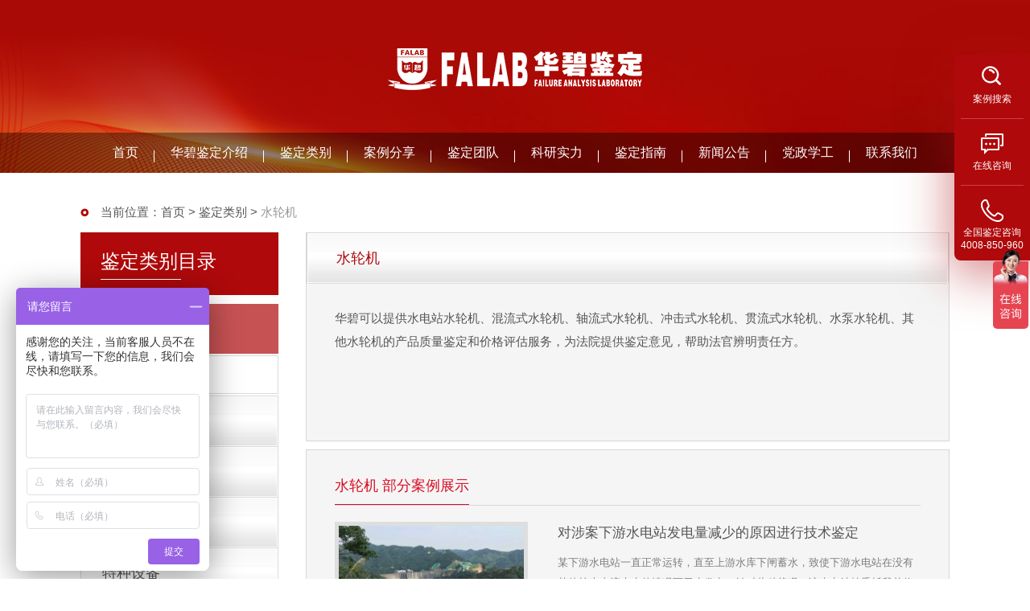

--- FILE ---
content_type: text/html; charset=utf-8
request_url: http://sfjdzx.com/case-2/?fid=1&sid=21
body_size: 5594
content:
<!DOCTYPE html>
<html>

<head>
    <meta charset="utf-8">
    <meta name="viewport" content="width=device-width,initial-scale=1.0,maximum-scale=1, minimum-scale=1,user-scalable=no" />
    <meta name="apple-mobile-web-app-capable" content="yes" />
    <meta name="apple-mobile-web-app-status-bar-style" content="black" />
    <meta name="format-detection" content="telephone=no" />
    <title>鉴定类别-苏州华碧微科检测技术有限公司</title>
    <meta name="Keywords" content="【产品质量鉴定】产品质量鉴定中心、华碧鉴定、华碧鉴定、安全事故鉴定、机械设备鉴定、电力设备鉴定、火灾原因鉴定、质量鉴定、电子电气鉴定、产品质量鉴定、设备鉴定、机械设备鉴定、报废鉴定、工程机械设备质量鉴定" />
    <meta name="Description" content="产品质量鉴定、产品质量鉴定中心、华碧鉴定、华碧鉴定、安全事故鉴定、机械设备鉴定、电力设备鉴定、火灾原因鉴定、质量鉴定、电子电气鉴定、产品质量鉴定 设备鉴定" />
    <meta name="renderer" content="webkit">
    <meta http-equiv="X-UA-Compatible" content="IE=Edge,chrome=1">
    <link type="text/css" rel="stylesheet" href="/static/home/css/swiper.min.css">
    <link type="text/css" rel="stylesheet" href="/static/home/css/css.css"/>
    <link type="text/css" rel="stylesheet" href="/static/home/css/screen.css"/>
    <script type="text/javascript" src="/static/home/js/jquery.min.js"></script>
    <script src="/static/home/js/common.js" type="text/javascript"></script>
    <script>
    var _hmt = _hmt || [];
    (function() {
      var hm = document.createElement("script");
      hm.src = "https://hm.baidu.com/hm.js?d37132f782d404481f2540d14aab19d0";
      var s = document.getElementsByTagName("script")[0]; 
      s.parentNode.insertBefore(hm, s);
    })();
    </script>
<body>
    <div class="m-header">
        <div class="wrap">
            <a href="/" class="logo"><img src="/static/home/images/logo.png"></a>
        </div>
        <div class="m-menubtn"><span></span></div>
    </div>
    <div class="bannerBox">
        <div class="banner-logo"><img src="/uploads/system/20240222/136cd39f6cf1876a835f9023c1bd494a.png"></div>
        <div class="menu">
            <ul class="wrap">
                <li class=""><a href="/" class="menu_a">首页</a></li>
                                <li class="">
                                        <a href="/about-8.html" class="menu_a">华碧鉴定介绍</a>
                                        <dl class="sub">
                                                <dd><a href="/about-8.html">华碧鉴定简介</a></dd>
                                                <dd><a href="/values-9.html">使命&middot;目标&middot;价值观</a></dd>
                                                <dd><a href="/honor-10.html">资质荣誉</a></dd>
                                                <dd><a href="/care-11.html">领导关怀</a></dd>
                                                <dd><a href="/history-13.html">发展历程</a></dd>
                                                <dd><a href="/feedback-28.html">投诉举报</a></dd>
                                            </dl>
                </li>
                                                                <li class="cur">
                    <a href="/case-2.html" class="menu_a">鉴定类别</a>
                    <dl class="sub sub02">
                                                <dd><a href="/case-2.html?fid=1">通用机械设备</a></dd>
                                                                        <dd><a href="/case-2.html?fid=2">环保设备</a></dd>
                                                                        <dd><a href="/case-2.html?fid=3">纺织机械</a></dd>
                                                                        <dd><a href="/case-2.html?fid=4">轻工机械</a></dd>
                                                                        <dd><a href="/case-2.html?fid=5">特种设备</a></dd>
                                                                        <dd><a href="/case-2.html?fid=6">专用设备</a></dd>
                                                                        <dd><a href="/case-2.html?fid=7">交通运输设备</a></dd>
                                                                        <dd><a href="/case-2.html">电气产品</a></dd>
                                                                        <dd><a href="/case-2.html?fid=9">仪器仪表</a></dd>
                                                                        <dd><a href="/case-2.html?fid=10">热能动力设备</a></dd>
                                                                        <dd><a href="/case-2.html?fid=11">化工过程机械</a></dd>
                                                                        <dd><a href="/case-2.html?fid=12">化工类</a></dd>
                                                                        <dd><a href="/case-2.html?fid=13">轻工类</a></dd>
                                                                        <dd><a href="/case-2.html?fid=14">建材类</a></dd>
                                                                        <dd><a href="/case-2.html?fid=15">金属材料及金属制品</a></dd>
                                                                        <dd><a href="/case-2.html?fid=16">电子类</a></dd>
                                                                        <dd><a href="/case-2.html?fid=17">道路交通事故</a></dd>
                                                                        <dd><a href="/case-2.html?fid=18">电子数据</a></dd>
                                                                        <dd><a href="/case-2.html?fid=19">国有资产报废</a></dd>
                                                                        <dd><a href="/case-2.html?fid=20">价格评估</a></dd>
                                                                    </dl>
                </li>
                                                <li class=""><a href="/caseShare-41.html" class="menu_a">案例分享</a></li>
                                                                <li class=""><a href="/team-4.html" class="menu_a">鉴定团队</a></li>
                                                                <li class="">
                                        <a href="/tech-38.html" class="menu_a">科研实力</a>
                                        <dl class="sub">
                                                <dd><a href="/tech-38.html">科研技术</a></dd>
                                                <dd><a href="/lab-39.html">实验室</a></dd>
                                                <dd><a href="/equ-40.html">仪器设备</a></dd>
                                            </dl>
                </li>
                                                                <li class="">
                                        <a href="/process-36.html" class="menu_a">鉴定指南</a>
                                        <dl class="sub">
                                                <dd><a href="/process-36.html">鉴定流程</a></dd>
                                                <dd><a href="/question-37.html">鉴定常见问题</a></dd>
                                            </dl>
                </li>
                                                                <li class="">
                                        <a href="/news-14.html" class="menu_a">新闻公告</a>
                                        <dl class="sub">
                                                <dd><a href="/news-14.html">鉴定所动态</a></dd>
                                                <dd><a href="/industry-15.html">行业资讯</a></dd>
                                                <dd><a href="/news-32.html">培训资源</a></dd>
                                            </dl>
                </li>
                                                                <li class="">
                                        <a href="/policy-33.html" class="menu_a">党政学工</a>
                                        <dl class="sub">
                                                <dd><a href="/policy-33.html">党政学工</a></dd>
                                                <dd><a href="/policy-34.html">法律法规</a></dd>
                                                <dd><a href="/policy-35.html">鉴定标准</a></dd>
                                            </dl>
                </li>
                                                                <li class=""><a href="/contact-7.html" class="menu_a">联系我们</a></li>
                                                            </ul>
        </div>
    </div>
    <div class="m-menu">
        <div class="wrap">
            <ul class="clearfix">
                <li><a href="/" class="menu_a">首页</a></li>
                                <li>
                    <a href="javascript:void(0)" class="menu_a">华碧鉴定介绍<i></i></a>
                    <div class="subnav">
                                                <dd><a href="/about-8.html">华碧鉴定简介</a></dd>
                                                <dd><a href="/values-9.html">使命&middot;目标&middot;价值观</a></dd>
                                                <dd><a href="/honor-10.html">资质荣誉</a></dd>
                                                <dd><a href="/care-11.html">领导关怀</a></dd>
                                                <dd><a href="/history-13.html">发展历程</a></dd>
                                                <dd><a href="/feedback-28.html">投诉举报</a></dd>
                                            </div>
                </li>
                                                                <li>
                    <a href="javascript:void(0)" class="menu_a">鉴定类别<i></i></a>
                    <div class="subnav">
                                                <a href="/case-2.html?fid=1">通用机械设备</a>
                                                <a href="/case-2.html?fid=2">环保设备</a>
                                                <a href="/case-2.html?fid=3">纺织机械</a>
                                                <a href="/case-2.html?fid=4">轻工机械</a>
                                                <a href="/case-2.html?fid=5">特种设备</a>
                                                <a href="/case-2.html?fid=6">专用设备</a>
                                                <a href="/case-2.html?fid=7">交通运输设备</a>
                                                <a href="/case-2.html?fid=8">电气产品</a>
                                                <a href="/case-2.html?fid=9">仪器仪表</a>
                                                <a href="/case-2.html?fid=10">热能动力设备</a>
                                                <a href="/case-2.html?fid=11">化工过程机械</a>
                                                <a href="/case-2.html?fid=12">化工类</a>
                                                <a href="/case-2.html?fid=13">轻工类</a>
                                                <a href="/case-2.html?fid=14">建材类</a>
                                                <a href="/case-2.html?fid=15">金属材料及金属制品</a>
                                                <a href="/case-2.html?fid=16">电子类</a>
                                                <a href="/case-2.html?fid=17">道路交通事故</a>
                                                <a href="/case-2.html?fid=18">电子数据</a>
                                                <a href="/case-2.html?fid=19">国有资产报废</a>
                                                <a href="/case-2.html?fid=20">价格评估</a>
                                            </div>
                </li>
                                                <li><a href="/caseShare-41.html" class="menu_a">案例分享</a></li>
                                                                <li><a href="/team-4.html" class="menu_a">鉴定团队</a></li>
                                                                <li>
                    <a href="javascript:void(0)" class="menu_a">科研实力<i></i></a>
                    <div class="subnav">
                                                <dd><a href="/tech-38.html">科研技术</a></dd>
                                                <dd><a href="/lab-39.html">实验室</a></dd>
                                                <dd><a href="/equ-40.html">仪器设备</a></dd>
                                            </div>
                </li>
                                                                <li>
                    <a href="javascript:void(0)" class="menu_a">鉴定指南<i></i></a>
                    <div class="subnav">
                                                <dd><a href="/process-36.html">鉴定流程</a></dd>
                                                <dd><a href="/question-37.html">鉴定常见问题</a></dd>
                                            </div>
                </li>
                                                                <li>
                    <a href="javascript:void(0)" class="menu_a">新闻公告<i></i></a>
                    <div class="subnav">
                                                <dd><a href="/news-14.html">鉴定所动态</a></dd>
                                                <dd><a href="/industry-15.html">行业资讯</a></dd>
                                                <dd><a href="/news-32.html">培训资源</a></dd>
                                            </div>
                </li>
                                                                <li>
                    <a href="javascript:void(0)" class="menu_a">党政学工<i></i></a>
                    <div class="subnav">
                                                <dd><a href="/policy-33.html">党政学工</a></dd>
                                                <dd><a href="/policy-34.html">法律法规</a></dd>
                                                <dd><a href="/policy-35.html">鉴定标准</a></dd>
                                            </div>
                </li>
                                                                <li><a href="/contact-7.html" class="menu_a">联系我们</a></li>
                                                            </ul>
        </div>
    </div>
<div class="nbanner"><img src="/uploads/images/20210812/dbce6f23a0c6fb1bd0c9bca2f98a1921.jpg" /></div>
<div class="i-video i-video02">
    <div class="wrap">
        <div class="video_img"><a href="/video.html"><img src="/static/home/images/video.jpg"><span>点我播放</span></a></div>
    </div>
</div>
<div class="main">
    <div class="wrap">
        <div class="location">当前位置：<a href="/">首页</a>
            &gt; <a href="/search.html">鉴定类别</a>
                        &gt; <span class="col98">水轮机</span>
                    </div>
        <div class="container clearfix">
            <div class="left fl">
                <h2><span>鉴定类别目录</span></h2>
                <div class="left-nav left-nav-serv">
                    <ul>
                                                <li class="cur">
                                                        <a href="/case-2.html?fid=1">通用机械设备</a>
                                                        <div class="sub">
                                <p><a href="/case-2.html?fid=1&sid=21">水轮机</a></p>
                            </div>
                                                    </li>
                                                <li class="">
                                                        <a href="/case-2.html?fid=2">环保设备</a>
                                                        <div class="sub">
                                <p><a href="/case-2.html?fid=1&sid=21">水轮机</a></p>
                            </div>
                                                    </li>
                                                <li class="">
                                                        <a href="/case-2.html?fid=3">纺织机械</a>
                                                        <div class="sub">
                                <p><a href="/case-2.html?fid=1&sid=21">水轮机</a></p>
                            </div>
                                                    </li>
                                                <li class="">
                                                        <a href="/case-2.html?fid=4">轻工机械</a>
                                                        <div class="sub">
                                <p><a href="/case-2.html?fid=1&sid=21">水轮机</a></p>
                            </div>
                                                    </li>
                                                <li class="">
                                                        <a href="/case-2.html?fid=5">特种设备</a>
                                                        <div class="sub">
                                <p><a href="/case-2.html?fid=1&sid=21">水轮机</a></p>
                            </div>
                                                    </li>
                                                <li class="">
                                                        <a href="/case-2.html?fid=6">专用设备</a>
                                                        <div class="sub">
                                <p><a href="/case-2.html?fid=1&sid=21">水轮机</a></p>
                            </div>
                                                    </li>
                                                <li class="">
                                                        <a href="/case-2.html?fid=7">交通运输设备</a>
                                                        <div class="sub">
                                <p><a href="/case-2.html?fid=1&sid=21">水轮机</a></p>
                            </div>
                                                    </li>
                                                <li class="">
                                                        <a href="/case-2.html">电气产品</a>
                                                        <div class="sub">
                                <p><a href="/case-2.html?fid=1&sid=21">水轮机</a></p>
                            </div>
                                                    </li>
                                                <li class="">
                                                        <a href="/case-2.html?fid=9">仪器仪表</a>
                                                        <div class="sub">
                                <p><a href="/case-2.html?fid=1&sid=21">水轮机</a></p>
                            </div>
                                                    </li>
                                                <li class="">
                                                        <a href="/case-2.html?fid=10">热能动力设备</a>
                                                        <div class="sub">
                                <p><a href="/case-2.html?fid=1&sid=21">水轮机</a></p>
                            </div>
                                                    </li>
                                                <li class="">
                                                        <a href="/case-2.html?fid=11">化工过程机械</a>
                                                        <div class="sub">
                                <p><a href="/case-2.html?fid=1&sid=21">水轮机</a></p>
                            </div>
                                                    </li>
                                                <li class="">
                                                        <a href="/case-2.html?fid=12">化工类</a>
                                                        <div class="sub">
                                <p><a href="/case-2.html?fid=1&sid=21">水轮机</a></p>
                            </div>
                                                    </li>
                                                <li class="">
                                                        <a href="/case-2.html?fid=13">轻工类</a>
                                                        <div class="sub">
                                <p><a href="/case-2.html?fid=1&sid=21">水轮机</a></p>
                            </div>
                                                    </li>
                                                <li class="">
                                                        <a href="/case-2.html?fid=14">建材类</a>
                                                        <div class="sub">
                                <p><a href="/case-2.html?fid=1&sid=21">水轮机</a></p>
                            </div>
                                                    </li>
                                                <li class="">
                                                        <a href="/case-2.html?fid=15">金属材料及金属制品</a>
                                                        <div class="sub">
                                <p><a href="/case-2.html?fid=1&sid=21">水轮机</a></p>
                            </div>
                                                    </li>
                                                <li class="">
                                                        <a href="/case-2.html?fid=16">电子类</a>
                                                        <div class="sub">
                                <p><a href="/case-2.html?fid=1&sid=21">水轮机</a></p>
                            </div>
                                                    </li>
                                                <li class="">
                                                        <a href="/case-2.html?fid=17">道路交通事故</a>
                                                        <div class="sub">
                                <p><a href="/case-2.html?fid=1&sid=21">水轮机</a></p>
                            </div>
                                                    </li>
                                                <li class="">
                                                        <a href="/case-2.html?fid=18">电子数据</a>
                                                        <div class="sub">
                                <p><a href="/case-2.html?fid=1&sid=21">水轮机</a></p>
                            </div>
                                                    </li>
                                                <li class="">
                                                        <a href="/case-2.html?fid=19">国有资产报废</a>
                                                        <div class="sub">
                                <p><a href="/case-2.html?fid=1&sid=21">水轮机</a></p>
                            </div>
                                                    </li>
                                                <li class="">
                                                        <a href="/case-2.html?fid=20">价格评估</a>
                                                        <div class="sub">
                                <p><a href="/case-2.html?fid=1&sid=21">水轮机</a></p>
                            </div>
                                                    </li>
                                            </ul>
                </div>
            </div>
                        <div class="right fr">
                <div class="toptit">
                    <h3><span>水轮机</span></h3>
                </div>
                <div class="content servicecon servicecon02 clearfix">
                    <div class="pic fr">
    <p class="typical"><img src="/uploads/upfile/teampic.jpg"></p>
    <p></p>
    <p><img src="/static/home/images/left_tel.jpg"></p>
    <p><a href="https://affim.baidu.com/unique_5145896/chat?siteId=14084322&userId=5145896&siteToken=8ccc8e48e21dea821950b316b9b5e87f&cp=www.sfjdzx.com&cr=&cw=" target="_blank" style="cursor:pointer; display:block"><img src="/static/home/images/left_zx.jpg"></a></p>
</div>
                    <div class="text">
                        <p><span style=";font-family:宋体;font-size:14px"></span>华碧可以提供水电站水轮机、混流式水轮机、轴流式水轮机、冲击式水轮机、贯流式水轮机、水泵水轮机、其他水轮机的产品质量鉴定和价格评估服务，为法院提供鉴定意见，帮助法官辨明责任方。<span style=";font-family:宋体;font-size:14px"></span></p><p><br/></p>                    </div>
                </div>
                <div class="content content01 case_related">
                    <div class="tit"><span>水轮机 部分案例展示</span></div>
                    <ul>
                                                <li class="clearfix">
                            <div class="pic fl"><a href="/case-2/994.html"><img src="/uploads/images/20210622/123a660c46e494fd581263a818079b49.png"></a></div>
                            <div class="text fr">
                                <p class="tit_c"><a href="/case-2/994.html">对涉案下游水电站发电量减少的原因进行技术鉴定</a></p>
                                <div class="intro">
                                    某下游水电站一直正常运转，直至上游水库下闸蓄水，致使下游水电站在没有其他较大支流来水的情况下无水发电。针对此种状况，该水电站特委托我单位对上游水库的建设与下游水电站发电量的减少之间是否存在因果关系进行技术分析。&nbsp;沪华碧[2020]技鉴字第**号1、委托人：江西某水电站2、委托鉴定事项：对上游水库的建设与下游水电站发电量的减少之间是否存在因果关系进行技术分析3、受理日期：2020年06月4、鉴定材料：（1）《民事补充代理意见》（2）《工程水系图》（3）《电站布置图》（4）《水电站主要枢纽工程概况》（5）《水文站基本情况》5、鉴定地点：上海华碧检测技术有限公司江西省&nbsp;6、&nbsp;鉴定过程（略）&nbsp;7、&nbsp;综合分析及检验结果（略）&nbsp;8、&nbsp;鉴定过程图片&nbsp;&nbsp;&nbsp;                                </div>
                                <a href="/case-2/994.html" class="more fr">详情&gt;&gt;</a>
                            </div>
                        </li>
                                                <li class="clearfix">
                            <div class="pic fl"><a href="/case-2/25.html"><img src="/uploads/upfile/2015123015113873854.jpg"></a></div>
                            <div class="text fr">
                                <p class="tit_c"><a href="/case-2/25.html">立轴冲击式破碎机鉴定【破碎机】</a></p>
                                <div class="intro">
                                    受理日期： 2020年1月01日 申请人贵州省某市某矿业有限公司与上海某重工机械有限公司因买卖合同纠纷一案，需对该合同项下的标的物立轴冲击式破碎机进行产品质量鉴定，贵州某律师事务所委托我所就前述事项进行物证鉴定，我所受理了此鉴定，华碧鉴定所根据现场勘验情况、实验室物证检测数据与结果，以及相关国标等进行验证试验与综合分析，做出了综合判断，鉴定出，涉案破碎机衬套未采用耐磨材料，导致衬套在较短的时间内被磨穿，致使破碎机壳体失去保护而被磨穿，存在质量缺陷。苏华碧司鉴【2020】物鉴字第****号1、委托人：贵州某律师事务所2、委托鉴定事项：对标的物立轴冲击式破碎机产品质量进行物证鉴定3、受理日期： 2020年1月01日4、鉴定材料：文件清单：《委托书》一份《工矿产品购销合同》一份《产品保证书》一份上海某重工机械有限公司产品样本一份涉案破碎机照片八张样品清单：现场勘验样品：涉案立轴冲击式破碎机1台配件衬套钢板1片壳体钢板1片原装衬套钢板1片5、鉴定地点：苏州华碧微科检测技术有限公司鉴定所贵州省某市某镇某村6、 鉴定过程（略）7、 综合分析及检验结果（略）8、 鉴定过程图片图1、现场取样典型照片图2、取回样品典型照片图3、检测数据典型照片                                </div>
                                <a href="/case-2/25.html" class="more fr">详情&gt;&gt;</a>
                            </div>
                        </li>
                                            </ul>
                    <div class="pages" align="center">
                                            </div>
                </div>
            </div>
                    </div>
    </div>
</div>
<div class="footer">
    <div class="wrap">
        <div class="qk">
            <ul class="clearfix">
                <li><a href="/about-8.html">关于华碧</a></li>
                <li><a href="/contact-7.html">联系华碧</a></li>
                <li><a href="/friendlink.html">友情连接</a></li>
                <li><a href="/hr-26.html">华碧招聘</a></li>
                <li><a href="/tcp-27.html">使用协议</a></li>
                <li><a href="/contact-7.html">意见反馈</a></li>
            </ul>
        </div>
        <div class="f-contact">
                        <p>
	全国鉴定咨询：4008-850-960
</p>
<p>
	上海实验室：上海市杨浦区国权北路1688弄53号B7栋2032室
</p>
<p>
	<span>苏州实验室：江苏省苏州市工业园区港田路99号16栋</span>
</p>                        <p class="erweima"><img src="/uploads/system/20230330/8a374ff92d1bfdf69ad4fa3cb1918c0f.jpg" width="110">立即咨询在线鉴定专家</p>
        </div>
        <div class="note">请注意：华碧鉴定网站的信息不代表华碧鉴定现状。本着为用户传递更丰富信息之目的，网站提供的问答、案例等所内容仅为传递信息，可能会有不全面、不准确的情况。请谨慎参阅,需要准确的信息请致电4008-850-960。任何关于鉴定的问答和在线咨询都不能够替代经过专业的鉴定出具的鉴定报告，有关鉴定申请或结论请以书面的鉴定委托单和鉴定报告为准。</div>
        <p>©2014-2023 苏州华碧微科检测技术有限公司 <a href="https://beian.miit.gov.cn" target="_blank">苏ICP备06021871号-2</a></p>
    </div>
</div>
<div class="float_fr">
    <ul>
        <li><a href="/case-2.html">
                <div class="ico"><img src="/static/home/images/flico0.png"></div>
                <p>案例搜索</p>
            </a></li>
        <li><a href="https://affim.baidu.com/unique_5145896/chat?siteId=14084322&userId=5145896&siteToken=8ccc8e48e21dea821950b316b9b5e87f&cp=www.sfjdzx.com&cr=&cw=" rel="nofollow" target="_blank">
                <div class="ico"><img src="/static/home/images/flico1.png"></div>
                <p>在线咨询</p>
            </a></li>
        <li>
            <div class="ico"><img src="/static/home/images/flico2.png"></div>
            <p>全国鉴定咨询</p>
            <div class="hd"><span>4008-850-960</span></div>
        </li>
    </ul>
</div>
<div class="m-footer">
    <ul class="clearfix">
        <li class="li1"><a href="tel:4008-850-960"><span>一键拨号</span></a></li>
        <li class="li2"><a href="https://affim.baidu.com/unique_5145896/mobile/chat?siteId=14084322&userId=5145896&siteToken=8ccc8e48e21dea821950b316b9b5e87f&cp=www.sfjdzx.com&cr=&cw="  rel="nofollow"><span>在线沟通</span></a></li>
    </ul>
</div>
<script type="text/javascript" src="/static/home/js/swiper.min.js"></script>
<script>
$(function() {
    var mySwiper = new Swiper('.banner', {
        loop: true,
        speed: 600,
        effect: 'fade',
        autoplay: {
            delay: 4000,
            stopOnLastSlide: false,
            disableOnInteraction: true,
        },
        pagination: {
            el: '.banner .swiper-pagination',
            clickable: true,
        },
    });
    $(".shangqiao").click(function(event) {
        if ($('#nb_invite_ok').length > 0) {
            $('#nb_invite_ok').click();
        }
    });
});
</script>
</body>

</html>

--- FILE ---
content_type: text/css
request_url: http://sfjdzx.com/static/home/css/css.css
body_size: 10334
content:
@charset "utf-8";
/* CSS Document */
*{ padding:0; margin:0; -webkit-box-sizing:border-box;-moz-box-sizing:border-box;box-sizing:border-box;}
html{-ms-text-size-adjust: 100%;-webkit-text-size-adjust: 100%; /*修正手持设备字体变化*/ }
body{font-family: "Source Han Sans CN","Hiragino Sans GB","Heiti SC","PingFang SC","Microsoft Yahei","WenQuanYi Micro Hei",Helvetica,Arial,sans-serif;font-size:16px;color: #555;}
a{ text-decoration:none; outline:none;background: transparent;blr:expression(this.onFocus=this.blur()); transition:.4s;-webkit-transition:.4s;-moz-transition:.4s;-ms-transition:.4s;-o-transition:.4s;color:#555;-webkit-tap-highlight-color: transparent;}
a:hover{color:#d82633}
img{ border:none}
button,input,select,textarea{
	font-family: inherit; 
    font-size: 100%; 
    margin: 0;
    outline:none;
	box-sizing:border-box;
	-webkit-box-sizing:border-box;
	-moz-box-sizing:border-box;
}
table{ border-collapse:collapse}
ul,li,ol{ list-style:none}
.clearfix{clear:both;zoom:1;}
.clearfix:after{ content:"";display:block;height:0;clear:both;visibility:hidden}
.col01{color:#af090b}
.col02{color:#d70000;}
.col98{color:#989898}
.col65{color:#656565}
.red{color:#f00}
.fl{float:left}
.fr{float:right}
.ovh{ overflow:hidden}
.wrap{width:100%; max-width:1600px;padding:0 50px; margin:0 auto}
.space{ padding:60px 0 70px}
h1,h2,h3,h4,h5{ font-weight:normal}

.header{ height:100px; position:fixed;top:0;left:0;width:100%; background:#fff; z-index:99}
.header .logo a{ display:block; height:100px;display:-webkit-flex; display:flex;align-items: center;}
.header .logo img{ display:block; height:65px}
.header_box{display:-webkit-flex;display: flex;justify-content: space-between;align-items: center;}
.header .tel{ color:#999; background:url(../images/tel.png) no-repeat left center; padding-left:40px; font-weight:400; font-size:12px; line-height:1.4}
.header .tel span{ display:block; font-size:18px; font-weight:bold;color:#af090b}
.header_r .search{ position:relative; width:290px;}
.header_r .search .inp{ border:1px solid #a6a6a6; line-height:25px; background:none; padding:5px; color:#666; width:100%; }
.header_r .search .submit{ position:absolute; right:0;top:0; height:100%; width:55px; background:url(../images/search-btn.png) #a6a6a6 center no-repeat; border:0; cursor:pointer}
.animatedH {position: fixed;top: 0;left: 0;right: 0;transition: all .2s ease-in-out;}
.animatedH.slideDown {top: -100px;}
.animatedH.slideUp {top: 0;border-bottom: 1px solid #e8e8e8;}
.headerHeight{ height:100px;}

.nheader .banner-top{ display:none}
.bannerBox{ position:relative}
.banner-top img{ display:block; width:100%}
.banner-logo{ background:url(../images/bannerTopbg.jpg) no-repeat center; background-size:cover; height:215px;padding-top:60px;}
.banner-logo img{ display:block; margin:0 auto; height:52px}
.banner-logo2{position: absolute;left:calc(calc(100% - 1500px) / 2);top:7%;z-index:10}
.banner-logo2 img{ display:block; height:38px}
.menu{ position:absolute; left:0;right:0; bottom:0; background:rgba(0,0,0,.4); z-index:3}
.menu ul{ display:flex; display:-webkit-flex;justify-content:space-between}
.menu li{position:relative;}
.menu .menu_a{ line-height:50px; display:block; color:#fff; font-size:1rem; padding:0 30px; white-space:nowrap; position:relative}
.menu .menu_a:after{ content:""; width:1px; height:15px; background:#fff; position:absolute; right:0;top:22px}
.menu li:last-child .menu_a:after{ display:none}
.menu li .sub{min-width:100%;
	position:absolute;
	background:#f2f2f2;
	z-index:999;
	display:none;
	left:50%;
	-webkit-transform:translateX(-50%);
	-moz-transform:translateX(-50%);
	transform:translateX(-50%)
}
.menu li .sub dd{ border-bottom:1px solid #e8e8e8;}
.menu li .sub dd a{ padding:10px; text-align:center;color:#333; display:block; font-size:.9em; white-space:nowrap;background:#f2f2f2;}
.menu li .sub dd a:hover{ background:#af090b; color:#fff}
.menu li .sub02{ width:350px;left:50%;}
.menu li .sub02 dd{ float:left; width:50%}
.menu li:hover .menu_a{ font-weight:bold}
.banner{ 
	width: 100%;
	overflow:hidden;
	z-index:2;
}
.banner .swiper-slide a{display: block;}
.banner .swiper-slide img{ width:100%; height:100%;display:block;}
.banner .swiper-pagination{ display:none}
.banner .swiper-pagination-bullet{
	width: 10px;
	height: 10px;
	border-radius: 50%;
	background:none;
	border:1px solid #fff;
	opacity:1;
	outline: none;
}
.banner .swiper-container-horizontal>.swiper-pagination{bottom:4%}
.banner .swiper-container-horizontal>.swiper-pagination .swiper-pagination-bullet{
	margin: 0 5px;
}
.banner .swiper-pagination-bullet-active{
	opacity: 1;
	background:#fff;
}
.i-video{ background:#ddd; margin-bottom:40px; height:60px; position:relative; z-index:3;}
.i-video .video_img{ position:absolute; bottom:15px;}
.i-video .video_img a{ display:block; position:relative}
.i-video .video_img a:before{ content:""; width:80%; height:50%; position:absolute; left:10%;top:25%; background:rgba(0,0,0,.5); z-index:1; -webkit-transition:.5s;-moz-transition:.5s;transition:.5s;}
.i-video .video_img span{ position:absolute;color:#fff; left:50%; top:50%; -moz-transform:translate(-50%,-50%);-webkit-transform:translate(-50%,-50%);transform:translate(-50%,-50%); background:url(../images/hand.png) no-repeat left center;background-size: 30px; padding-left:30px; font-size:1.5rem; z-index:2}
.i-video .video_img img{ display:block}
.i-video .video_img a:hover::before{ width:100%; height:100%; left:0;top:0}
.i-video02{ display:none}




.title{ text-align:center; margin-bottom:35px}
.title h3{font-size: 2.25rem;color: #333;font-weight: bold; position:relative}
.title h3:after{ content:"";display: block;width:50px;height: 3px;margin:6px auto 10px;background:#af090b;;}
.title p{color:#666; font-size:16px;}
.more{ display:block; text-align:center; border:1px solid #bfbfbf; width:120px; line-height:35px; font-size:.92rem}
.more span{ font-family:Simsun}
.more:hover{background: #af090b;color: #fff;border:1px solid #af090b}
.more.shangqiao{background: #af090b;color: #fff;border:1px solid #af090b}
/*==============================*/
.i-service{}

.i-service>h3 span{display:inline-block; background:#af090b; color:#fff; font-weight:normal; font-size:17px;padding: 5px 10px; letter-spacing:1px;}
.i-service-top{ position:relative; margin-bottom:50px}
.i-service-top ul{margin-left:1px}
.i-service-top li{ float:left; font-size:1.5rem; width:10%; text-align:center; border:1px solid #bfbfbf;cursor: pointer; margin-left:-1px; margin-top:-1px}
.i-service-top li:last-child{ border-right:1px solid #bfbfbf}
.i-service-top li a{ color:#595959;display:block; padding:1.25rem 0;text-align:center; pointer-events:none;}
.i-service-top .ico{ display:-webkit-flex;display:flex;justify-content:center;align-items:center; margin-bottom:10px}
.i-service-top .ico img{height:80px}
.i-service-top .ico_1{ display:block}
.i-service-top .ico_2{ display:none}
.i-service-top li.active a{ background:#af090b; color:#fff}
.i-service-top li.active .ico_1{ display:none}
.i-service-top li.active .ico_2{ display:block}

.i-service-con .item{height: 0;overflow: hidden;position: relative; display:flex; display:-webkit-flex;justify-content:space-between;font-size:18px;}
.i-service-con .item.active{ height:auto;}
.i-service-con .item>div{ width:26%}
.i-service-con .item .tit{font-size: 24px;color: #333;text-align: center;margin-bottom: 20px;border-bottom: 1px solid #e5e5e5;padding-bottom: 20px;}
.i-service-con .left .tit{ margin-bottom:0}
.i-service-con .left .pic{ overflow:hidden; position:relative}
.i-service-con .left .pic:before{ content:""; display:block; padding-top:66.66666%}
.i-service-con .left .pic img{ position:absolute;left:0;top:0; width:100%; height:100%; object-fit:cover}
.i-service-con .item>.mid{ width:41%}
.i-service-con .mid .list{display:flex; display:-webkit-flex;flex-wrap:wrap; margin-bottom:10px; margin-right:-1%}
.i-service-con .mid li{ margin-bottom:10px;width:32.33%; margin-right:1%}
.i-service-con .mid li a{ display:block; background:#f7f7f7; white-space:nowrap; overflow:hidden;text-overflow:ellipsis; padding:5px; text-align:center; line-height:40px; font-size:.92em}
.i-service-con .mid li a:hover{background: #af090b;color:#fff}

.i-service-con .right .list{margin-bottom:19px}
.i-service-con .right li{position:relative; text-overflow:ellipsis; overflow:hidden; white-space:nowrap; padding-left:15px; line-height:33px;}
.i-service-con .right li:before{
	content:"";
	width:0;
	height:0;
	border-left:5px solid #db0600;
	border-top:5px solid transparent;
	border-bottom:5px solid transparent;
	position:absolute;
	left:0;
	top:9px;
}
/*====================================*/
.i-about{ background:#f2f2f2}
/*.i-about .list ul{ display:flex; display:-webkit-flex; flex-wrap:wrap;justify-content:space-between}
.i-about .list li{  background:#fff; width:31.33%; margin-bottom:2%;-webkit-transition:.4s;-moz-transition:.4s; transition:.4s}
.i-about .list .pic{ position:relative; overflow:hidden}
.i-about .list .pic:before{ content:""; display:block; padding-top:45%}
.i-about .list .pic img{ position:absolute;left:0;right:0;top:0;bottom:0; display:block; width:100%; height:100%; object-fit:cover;-webkit-transition:.8s;-moz-transition:.8s;transition:.8s}
.i-about .list .txt{ padding:20px 30px 30px;display:-webkit-flex;display:flex;align-items:center;justify-content:space-between}
.i-about .list h3{ color:#333; font-weight:bold; -webkit-transition:.4s;-moz-transition:.4s;transition:.4s}
.i-about .list .more{-moz-transition:.4s;-webkit-transition:.4s; transition:.4s; font-size:.9rem; color:#555}
.i-about li:hover .pic img{ -webkit-transform:scale(1.02);-moz-transform:scale(1.02);transform:scale(1.02)}
.i-about li:hover{ background:#af090b}
.i-about li:hover h3{ color:#fff}
.i-about li:hover .more{ color:#fff}*/

.i-about-2{ background:#fff}
.i-aboutCon .pic{ width:50%; position:relative; margin-top:30px}
.i-aboutCon .pic:after{ content:""; width:80%; height:60%; background:#af090b; position:absolute; right:0;bottom:0}
.i-aboutCon .pic img{ position:relative; z-index:2; bottom:20px;display:block; width:calc(100% - 20px)}
.i-aboutCon .txt{ width:46%; padding-top:10px}
.i-aboutCon .txt .title{ text-align:left}
.i-aboutCon .txt .title h3:after{ margin-left:0}
.i-aboutCon .txt .con{ line-height:2; margin-bottom:30px; display:-webkit-box;-webkit-line-clamp:9;-webkit-box-orient:vertical; overflow:hidden; font-size:1.125em}
.numList{ margin-top:40px; color:#333; font-size:18px;}
.numList ul{display:flex; display:-webkit-flex;}
.numList li{ width:25%}
.numList .num{font-size:50px; line-height:1.4; font-weight:bold; color:#af090b; position:relative}
.numList .num .sign{font-size:18px; position: relative; top:-25px; margin-left:5px}
.numList li p{ margin-bottom:0}


.i-teamBox .tabs{ width:20%}
.i-teamBox .tabs a{ display:block; background:#eee; color:#333; text-align:center; margin-bottom:1px; padding:25px 20px; font-size:1.17rem}
.i-teamBox .tabs .active{ background:#af090b; color:#fff}
.i-teamBox #tabs-container{border:2px solid #af090b; width:80%; height:467px}
.i-teamBox #tabs-container .swiper-slide{ padding:35px 40px; display:-webkit-flex;display:flex;}
.i-teamBox #tabs-container .left{ border-right:1px solid #bfbfbf; padding-right:3%; margin-right:3%; width:20%; text-align:center;}
.i-teamBox #tabs-container .left h3{ color:#333; font-size:1rem; margin:10px 0 20px}
.i-teamBox #tabs-container .left img{ display:block; margin:0 auto;width: 100%;}
.i-teamBox #tabs-container .right{ width:77%; line-height:1.8}
.i-teamBox #tabs-container .right p{ margin-top:10px}
.i-teamBox #tabs-container .right .intro{ margin-top:10px; display:-webkit-box;-webkit-line-clamp:5;-webkit-box-orient:vertical;overflow: hidden;text-overflow:ellipsis;}
.i-teamBox #tabs-container .right .more{ margin-right:0}
.i-team .more{ margin:40px auto 0}
.i-teamList .cont{ display:block; border:1px solid #bfbfbf; margin:0 1px; display:block; padding:1.25rem}
.i-teamList .pic{ position:relative; overflow:hidden}
.i-teamList .pic:before{ content:""; padding-top:78.3333%;display:block}
.i-teamList .pic img{ display:block; position:absolute; right:0;top:0;left:0;bottom:0;margin:auto;object-fit: contain;width: 100%;height: 100%;}
.i-teamList .txt{ margin-top:20px; border-top:1px solid #e5e5e5; padding-top:15px; position:relative; text-align:center}
.i-teamList .txt h3{ color:#333; text-align:center; font-size:1.5rem}
.i-teamList .txt .zc{background:#af090b; color:#fff; border-radius:5px; font-size:14px;padding:0 10px; display:inline-block; margin:10px 0}
.i-teamList .bot{ display:flex; display:-webkit-flex;justify-content:space-between}
.i-teamList .bot .more{ margin-top:20px}
.i-teamList .swiper-pagination{ display:none}
.i-teamList .swiper-pagination-bullet-active{background:#af090b}


.i-process{ background:url(../images/lcbg.jpg) no-repeat center; background-size:cover}
.i-process .left{ width:18%; text-align:center; color:#fff; font-size:1.5rem; padding-top:120px; font-weight:300}
.i-process .right{ width:80%}
.i-process .list{ display:flex; display:-webkit-flex;justify-content:space-between; margin:30px 0}
.i-process .list li{ width:24%; background:#fff; position:relative}
.i-process .list .pic{ position:relative; overflow:hidden}
.i-process .list .pic:before{ content:""; display:block; padding-top:112.5%}
.i-process .list .pic img{ position:absolute;left:0;right:0;top:0;bottom:0; display:block; width:100%; height:100%; object-fit:cover;-webkit-transition:.8s;-moz-transition:.8s;transition:.8s}
.i-process .list .txt{ padding:20px; text-align:center}
.i-process .list .txt h3{ font-weight:bold;color:#333; font-size:1.25rem}
.i-process .list li:nth-child(1) .txt{ background:url(../images/kynum01-g.png) no-repeat left bottom; background-size:auto 60px}
.i-process .list li:nth-child(2) .txt{ background:url(../images/kynum02-g.png) no-repeat left bottom; background-size:auto 60px}
.i-process .list li:nth-child(3) .txt{ background:url(../images/kynum03-g.png) no-repeat left bottom; background-size:auto 60px}
.i-process .list li:nth-child(4) .txt{ background:url(../images/kynum04-g.png) no-repeat left bottom; background-size:auto 60px}
.i-process .list .hide{ position:absolute; left:0;top:0;right:0;bottom:0; background:#af090b; color:#fff; padding:15%; display:none}
.i-process .list .hide .con{ display:flex; display:-webkit-flex;align-content:center;flex-wrap:wrap;height:100%}
.i-process .list .hide p{ width:100%;display:-webkit-box;-webkit-line-clamp:4;-webkit-box-orient:vertical;overflow: hidden;text-overflow:ellipsis; font-weight:300; margin-bottom:20%}
.i-process .list .hide .more{ background:#fff; color:#333; margin:0 auto; cursor:pointer}
.i-process .list li:hover .hide{ display:block;}

.i-case{  background:#f2f2f2}
.i-caseList a{ display:block;padding:2.1875rem 1.875rem; background:#fff}
.i-caseList .pic{ position:relative; overflow:hidden}
.i-caseList .pic:before{ content:""; display:block; padding-top:66.66666%}
.i-caseList .pic img{ position:absolute;left:0;right:0;top:0;bottom:0; display:block; width:100%; height:100%; object-fit:cover;-webkit-transition:.8s;-moz-transition:.8s;transition:.8s}
.i-caseList .txt{ padding-bottom:1.25rem;}
.i-caseList h3{ color:#333;display:-webkit-box;-webkit-line-clamp:2;-webkit-box-orient:vertical;overflow:hidden; min-height:3.375rem; font-size:1.25rem}
.i-caseList .intro{color:#666;display:-webkit-box;-webkit-line-clamp:3;-webkit-box-orient:vertical;overflow:hidden;font-weight:300; min-height:4.5rem; margin:1rem 0; font-size:.95rem;line-height: 1.6;}
.i-caseList p{ font-size:.9rem; color:#999; font-weight:300}
.i-caseList .more{ margin:30px auto 0; -webkit-transition:.4s;-moz-transition:.4s;transition:.4s;color:#555}
.i-caseList a:hover .more{background:#af090b;border:1px solid #af090b;color:#fff}
.i-caseList a:hover .pic img{-webkit-transform:scale(1.02);-moz-transform:scale(1.02);transform:scale(1.02)}
.i-caseList .swiper-pagination{ display:none}
.i-caseList .swiper-pagination-bullet-active{background:#af090b}

.i-news{ background:#fff}
.i-newsList a{ display:block; background:#f2f2f2}
.i-newsList .pic{ position:relative; overflow:hidden}
.i-newsList .pic:before{ content:""; display:block; padding-top:66.66666%}
.i-newsList .pic img{ position:absolute;left:0;right:0;top:0;bottom:0; display:block; width:100%; height:100%; object-fit:cover;-webkit-transition:.8s;-moz-transition:.8s;transition:.8s}
.i-newsList .txt{padding: 1.25rem 1.875rem 1.875rem;}
.i-newsList .txt h3{ font-weight:normal; color:#333; display:-webkit-box;-webkit-line-clamp:3;-webkit-box-orient:vertical;overflow:hidden; min-height:5.0625rem; font-size:1.25rem}
.i-newsList .txt p{ color:#999; font-weight:300; margin-top:20px; font-size:0.9rem}
.i-newsList .txt h3, .i-newsList .txt p{ -webkit-transition:.4s;-moz-transition:.4s;transition:.4s}
.i-newsList a:hover .pic img{-webkit-transform:scale(1.02);-moz-transform:scale(1.02);transform:scale(1.02)}
.i-newsList a:hover{ background:#af090b}
.i-newsList a:hover h3{ color:#fff}
.i-newsList a:hover p{ color:#fff; opacity:.6}
.i-newsList .swiper-pagination{ display:none}
.i-newsList .swiper-pagination-bullet-active{background:#af090b}
.i-news .more{ margin:40px auto 0}

.i-honor{background:url(../images/lcbg.jpg) no-repeat center; background-size:cover}
.i-honor .title h3{ color:#fff}
.i-honor .title h3:after{ background:#fff; opacity:.4}
.i-honorList{ padding-bottom:40px}
.i-honorList a{ display:block; background:#fff; text-align:center; color:#333}
.i-honorList .pic{ position:relative; overflow:hidden}
.i-honorList .pic:before{ content:''; display:block; padding-top:75%}
.i-honorList .pic img{ position:absolute; left:0;top:0;right:0;bottom:0; margin:auto; width:90%; height:90%; object-fit:contain}
.i-honorList .txt{ padding:5px 5px 15px;}
.i-honorList h3{ font-size:1.125rem; white-space:nowrap; overflow:hidden; text-overflow:ellipsis;}
.i-honorList .swiper-pagination{bottom:0}
.i-honorList .swiper-pagination-bullet{ width:10px; height:10px; background:none; border:1px solid #fff; opacity:1}
.i-honorList .swiper-pagination-bullet-active{ background:#fff}
.i-honor .more{ margin:50px auto 0; color:#fff}
/*==============================*/
.i-main{ position:relative;}
.i-main .left{ background:#af090b; width:207px;}
.i-main .left .title{ position:relative; text-align:center; height:125px; overflow:hidden}
.i-main .left .title img{ width:100%; height:auto; display:block}
.i-main .left .title .tit{ color:#fff; font-weight:600; font-size:19px;letter-spacing:5px; background:rgba(0,0,0,0.5); line-height:30px; position:absolute;bottom:0; width:100%;}
.i-main .serlist{ text-align:center; color:#fff}
.i-main .serlist a{ color:#fff;}
.i-main .serlist li{ border-bottom:1px solid #fff; font-size:17px; padding:15.3px 0;}
.i-main .serlist li:last-child{ border-bottom:none;}
.i-main .serlist li .icon img{ transition:.5s;-webkit-transition:.5s;-moz-transition:.5s;-ms-transition:.5s;-o-transition:.5s;}
.i-main .serlist li:hover .icon img{ transform:rotateY(180deg);-webkit-transform:rotateY(180deg);-moz-transform:rotateY(180deg);-ms-transform:rotateY(180deg);-o-transform:rotateY(180deg);}
.i-main .right{ width:975px;}
.i-news .i-news-tj{ width:53%; height:364px; position:relative; overflow:hidden}
.i-news .i-news-tj img{ width:100%; height:auto; display:block}
.i-news .i-news-tj .flex-control-nav{ position:absolute; background:#272727; height:35px; bottom:0;left:0; width:100%; text-align:right; padding-right:20px; box-sizing:border-box;-webkit-box-sizing:border-box;-moz-box-sizing:border-box; z-index:2}
.i-news .i-news-tj .flex-control-nav li{ margin:0}
.i-news .i-news-tj .flex-control-nav a{opacity:1; width:30px; height:20px; background:#424242; text-align:center; line-height:20px; color:#fff; border-radius:0; font-size:18px; font-family:arial; margin-top:7px; margin-right:1px; border:none;text-indent:0}
.i-news .i-news-tj .flex-control-nav .flex-active{ background:#5d5d5d;}

.i-news .i-newslist{ width:46%}
.i-newslist-top{ position:relative; border-bottom:1px solid #af090b;}
.i-newslist-top li{ float:left; font-size:17px;}
.i-newslist-top li a{ color:#7c7c7c;display:block; padding:5px 10px;}
.i-newslist-top li.active a{ background:#af090b; color:#fff}
.i-newslist-top .more{ position:absolute; right:0;bottom:5px}
.i-newslist-con{ font-size:16px; color:#595757; padding-top:10px;}
.i-newslistBox{height:0; overflow:hidden;position:relative;}
.i-newslistBox.active{ height:auto; }
.i-newslistBox li{ border-bottom:1px solid #e4e4e4; line-height:39px; position:relative; padding-left:10px;}
.i-newslistBox li:before{
	content:"";
	width:5px;
	height:5px;
	background:#bcbcbc;
	border-radius:50%;
	-webkit-border-radius:50%;
	-moz-border-radius:50%;
	position:absolute;
	left:0;
	top:48%;
}
.i-newslistBox li a{ color:#595757; display:block}
.i-newslistBox li a:hover{color:#d82633}
.i-newslistBox li .time{ color:#595757; font-size:13px;}
.i-newslistBox li .tit{ float:left; width:calc(100% - 90px); white-space:nowrap; overflow:hidden; text-overflow:ellipsis;}


/*==================================*/
.nbanner{ display:none}
.nbanner img{ display:block; width:100%; height:auto}
.main{ margin-top:40px; margin-bottom:40px}
.location{ background:url(../images/doit.png) no-repeat left center; padding-left:25px; font-size:15px; margin-bottom:15px;}
.main .container .left{ width:246px;}
.main .container .left h2{ background:#af090b; color:#fff; height:78px; font-size:1.5rem; margin-bottom:10px;}
.main .container .left h2 span{ padding-top:20px; padding-left:25px; display:block}
.main .container .left h2 span:after{
	content:"";
	display:block;
	width:100px;
	height:1px;
	background:#fff;
	margin-top:6px;
}
.left-nav{ position:relative; z-index:2}
.left-nav li{ border:1px solid #dbd9da;border-bottom:none;padding-left:1px; padding-right:1px;}
.left-nav li:last-child{ border-bottom:1px solid #dbd9da}
.left-nav li a{ display:block; line-height:62px; background:url(../images/leftnavbg.gif) repeat-x left bottom;font-size:18px; padding-left:25px;}
.left-nav li.cur{ border:1px solid #fff}
.left-nav li.cur a{ background:#c75254; font-weight:700; color:#fff; margin:0 -2px -1px;}
.left-qk{ margin-top:-1px;position:relative; z-index:1}
.left-qk img{ display:block}
.main .container .right{ width:calc(100% - 280px)}
.main .container .right .toptit{ height:63px;border-top:1px solid #d8d6d7;border-left:2px solid #d8d6d7;border-right:2px solid #d8d6d7; padding-left:1px; padding-right:1px;}
.main .container .right .toptit h3{background:url(../images/right_topbg.jpg) repeat-x left bottom; line-height:63px; height:63px;color:#af090b; font-size:18px; padding-left:35px;}
.main .container .right .toptit h3 span{ position:relative; display:block; white-space:nowrap; overflow:hidden; text-overflow:ellipsis; max-width:70%}
.main .container .right .toptit h3 span:after{
	content:"";
	display:block;
	width:100%;
	height:1px;
	background:#af090b;
	position:absolute;
	left:0;
	bottom:-8px;
}
.main .content,.main .content02{ padding:30px 35px 100px; font-size:15px; line-height:28px;background:#f5f5f5;border:1px solid #d8d6d7; border-top:none}
.main .content img{ max-width:100% !important; height:auto !important}
.aboutcon .pic{ position:relative; margin-bottom:30px;}
.aboutcon h3{ color:#af090b; font-size:42px; font-weight:normal; text-align:right; position:absolute; top:100px;left:0; line-height:60px;}
.aboutcon h3 span{ font-size:28px; display:block;}
.valuelist li{ margin-bottom:40px;}
.valuelist .num{ width:75px;color:#555; font-family:Arial; font-size:35px; font-weight:700; padding-top:20px;}
.valuelist .num span{ position:relative; display:inline-block}
.valuelist .num span:after{
	content:"";
	width:100%;
	height:4px;
	background:#889d8b;
	position:absolute;
	left:0;
	top:-15px
}
.valuelist .text{ width:calc(100% - 180px);}
.valuelist .text .tit{ color:#809c8b; font-weight:700; font-size:20px; margin-bottom:10px; display:inline-block}
.valuelist .text .tit:after{
	content:"";
	width:100%;
	height:1px;
	background:#5f6362;
	display:block;
	margin-top:5px;
}
.valuelist .text .intro{ color:#555; line-height:23px}
.developcon .time{ background:#af090b; color:#fff; width:158px; height:45px; text-align:center; line-height:45px; font-size:23px; margin:0 auto}
.developcon ul{ position:relative}
.developcon ul:before{
	content:"";
	width:1px;
	height:100%;
	background:#a5a5a5;
	position:absolute;
	top:0;
	left:50%;
	margin-left:-0.5px;
	z-index:1;
}
.developcon li{ width:100%; float:left; background:url(../images/doit01.png) no-repeat center 28px;z-index:2; position:relative;}
.developcon li .kuai{ width:38%; background:#fff; padding:15px 20px; border-radius:5px;-webkit-border-radius:5px;-moz-border-radius:5px; position:relative}
.developcon li .kuai .time01{ font-size:21px;}
.developcon li .kuai .intro{ font-size:14px; line-height:25px;}
.developcon li .kuai:after{
	content:"";
	width:0;
	height:0;
	border-left:8px solid #fff;
	border-top:8px solid transparent;
	border-bottom:8px solid transparent;
	position:absolute;
	top:25px;
	right:-8px;
}
.developcon li:first-child{ margin-top:50px;}
.developcon li:nth-child(2n){ float:right;background:url(../images/doit01.png) no-repeat center 28px; margin-top:-6%}
.developcon li:nth-child(2n) .kuai{ float:right}
.developcon li:nth-child(2n) .kuai:after{
	content:"";
	width:0;
	height:0;
	border-right:8px solid #fff;
	border-top:8px solid transparent;
	border-bottom:8px solid transparent;
	border-left:none;
	position:absolute;
	top:25px;
	right:auto;
	left:-8px;
}
.tslist{ margin:30px 0}
.tslist li{ float:left; width:195px; height:195px; border-radius:50%;-webkit-border-radius:50%;-moz-border-radius:50%; background:#af090b; color:#fff; text-align:center; margin-right:30px; margin-left:30px;}
.tslist li img{ padding-top:30px;}
.honorcon .category{ border-bottom:1px solid #d9d7d8; margin-bottom:35px;}
.honorcon .category li{ float:left;}
.honorcon .category li a{color:#af090b; font-size:18px; display:block; padding-bottom:12px; position:relative; margin-right:20px; margin-left:20px;}
.honorcon .category li a:after{
	content:"";
	width:1px;
	height:18px;
	display:inline-block;
	background:#af090b;
	position:absolute;
	right:-20px;
	top:5px;
}
.honorcon .category li:last-child a:after{ display:none}
.honorcon .category li:first-child a{ margin-left:0}
.honorcon .category li span{width:0;height:1px; background:#af090b;position:absolute;left:0; bottom:0; transition:.5s;-webkit-transition:.5s;-moz-transition:.5s;-o-transition:.5s;-ms-transition:.5s;}
.honorcon .category li.cur span,.honorcon .category li:hover span{ width:100%}
.honorcon .horlist{ margin-right:-2%}
.honorcon .horlist li{ float:left; width:31.33%; margin-right:2%; margin-bottom:35px; border:1px solid #d9d7d8; box-sizing:border-box;-webkit-box-sizing:border-box;-moz-box-sizing:border-box;-ms-box-sizing:border-box; padding:5px; text-align:center}
.honorcon .horlist li .pic{ background:#fff; height:185px; position:relative; overflow:hidden}
.honorcon .horlist li .pic img{ max-width:100%; max-height:100%; display:inline-block}
.honorcon .horlist li .pic:after{
	content:"";
	width:100%;
	height:100%;
	position:absolute;
	left:0;
	top:-100%;
	background:rgba(175,9,11,0.3) url(../images/hover-glass.png) no-repeat center;
	background-size:35px auto;
	transition:0.4s;
	-webkit-transition:0.4s;
	-moz-transition:0.4s;
	-ms-transition:0.4s;
	-o-transition:0.4s;
}
.honorcon .horlist li:hover .pic:after{top:0;}
.honorcon .horlist li .tit{ line-height:20px; padding-top:15px; padding-bottom:5px; height:40px; white-space: nowrap;text-overflow: ellipsis;overflow: hidden;}
.leadercon li{ border-bottom:1px dotted #d2d0d0; padding-bottom:25px;margin-bottom:25px;}
.leadercon li .pic{ width:22%; padding:2px; border:1px solid #d9d7d8; overflow:hidden; position:relative}
.leadercon li .pic:after{
	content:"";
	width:100%;
	height:100%;
	position:absolute;
	left:-100%;
	top:0;
	background:rgba(175,9,11,0.3) url(../images/hover-glass.png) no-repeat center;
	background-size:30px auto;
	transition:0.4s;
	-webkit-transition:0.4s;
	-moz-transition:0.4s;
	-ms-transition:0.4s;
	-o-transition:0.4s;
}
.leadercon li:hover .pic:after{left:0}
.leadercon li .pic img{ width:100%; height:auto; display:block}
.leadercon li .text{ width:73%}
.leadercon li .text h3{ font-size:15px; overflow:hidden; display:-webkit-box; -webkit-line-clamp:2; -webkit-box-orient:vertical;}
.leadercon li .text h3 a{color:#af090b; text-decoration:underline}
.leadercon li .time{ font-size:12px;}
.leadercon li .intro{ color:#656565; font-size:13px; line-height:22px; position:relative}
.leadercon li .intro .more{color:#af090b; float:right; margin-right:45px;}

.main .teamcon{padding: 30px 35px 20px;}
.main .teamcon .text{ width:calc(100% - 260px);}
.main .teamcon .pic{ width:210px;}
.main .teamcon .pic img{ width:100%; height:auto; display:block}
.main .teamcon .pic .typical{ padding:3px; border:1px solid #d9d7d8; margin-bottom:5px;}
.main .content01{ margin-top:10px; border-top:1px solid #d8d6d7;}
.main .content01 .category{ border-bottom:1px solid #d9d7d8; margin-bottom:20px; margin-top:-15px;}
.main .content01 .category li{ float:left;}
.main .content01 .category li a{color:#af090b; font-size:18px; display:block; font-weight:600; padding-bottom:12px; position:relative; margin-right:20px; margin-left:20px;}
.main .content01 .category li a:after{
	content:"";
	width:1px;
	height:18px;
	display:inline-block;
	background:#af090b;
	position:absolute;
	right:-20px;
	top:5px;
}
.main .content01 .category li:last-child a:after{ display:none}
.main .content01 .category li:first-child a{ margin-left:0}
.main .content01 .category li span{width:0;height:1px; background:#af090b;position:absolute;left:0; bottom:0; transition:.5s;-webkit-transition:.5s;-moz-transition:.5s;-o-transition:.5s;-ms-transition:.5s;}
.main .content01 .category li.cur span,.main .content01 .category li:hover span{ width:100%}
.teamlist ul{ margin-right:-5%; display:flex; display:-webkit-flex;flex-wrap:wrap;}
.teamlist li{width:45%; margin-right:5%; margin-bottom:2%; background:#fafafa; border:1px solid #e6e6e6; padding:15px;color:#666; font-size:14px; line-height:23px;}
.teamlist li .pic{ position:relative; width:35%;text-align:center; padding:5px;border:1px solid #d9d7d8; margin-bottom:12px;}
.teamlist li .pic a{ position:relative; display:block; overflow:hidden}
.teamlist li .pic a:before{ content:""; display:block; padding-top:118.98%}
.teamlist li .pic img{ display:block; position:absolute; right:0;top:0; width:100%; height:100%; object-fit:cover}

.teamlist li .text{ width:60%;}
.teamlist li .text .tit{ font-weight:700; font-size:16px; margin-bottom:10px;}
.teamlist li .text .zj span{ background:#18714e; color:#fff; border-radius:5px; padding:0 10px}
.teamlist li .text .p1{ margin-bottom:15px}
.teamcon_d{ color:#656565;}
.teamcon_d .top{ margin-bottom:30px;}
.teamcon_d .top .pic{border:1px solid #d9d7d8; padding:5px; background:#fff; width:25%;}
.teamcon_d .top .pic img{ display:block; width:100%}
.teamcon_d .top .text{ width:65%; color:#656565}
.teamcon_d .top .text .zx{ margin-top:20px;}
.researchcon li{ position:relative; margin-bottom:20px;}
.researchcon li .pic,.researchcon li .text{ box-sizing:border-box;-webkit-box-sizing:border-box;-moz-box-sizing:border-box;-ms-box-sizing:border-box;-o-box-sizing:border-box;}
.researchcon li .pic{ background:#fff; border:1px solid #a9a8a8; position:absolute;top:0; width:35%; height:100%; text-align:center}
.researchcon li .pic img{ display:inline-block; vertical-align:middle; max-width:100%; max-height:100%}
.researchcon li .pic i{ display:inline-block; vertical-align:middle; width:0; height:100%}
.researchcon li .text{ background:url(../images/kynum01.png) #af090b no-repeat right bottom;background-size: contain; width:65%; color:#fff; padding:20px 40px 30px 20px;}
.researchcon li .text h3{ font-size:30px; line-height:65px;}
.researchcon li:nth-child(2) .text{ background:url(../images/kynum02.png) #af090b no-repeat right bottom;}
.researchcon li:nth-child(3) .text{ background:url(../images/kynum03.png) #af090b no-repeat right bottom;}
.researchcon li:nth-child(4) .text{ background:url(../images/kynum04.png) #af090b no-repeat right bottom;}
.researchcon li:nth-child(5) .text{ background:url(../images/kynum02.png) #af090b no-repeat right bottom;}
.researchcon01 ul{ margin-right:-3%; display:flex; display:-webkit-flex; align-items:flex-start; flex-wrap:wrap;}
.researchcon01 li{ float:left; width:47%; margin-right:3%; margin-bottom:4%; border:1px solid #d8d6d7; box-sizing:border-box;-webkit-box-sizing:border-box;-moz-box-sizing:border-box;-ms-box-sizing:border-box;-o-box-sizing:border-box;}
.researchcon01 li .pic{ width:45%}
.researchcon01 li .pic img{ display:block; width:100%; height:auto}
.researchcon01 li .text{ width:48%; font-size:13px; line-height:23px; padding:1%}
.researchcon01 li .text h3{ font-size:15px; color:#af090b; text-decoration:underline; margin-bottom:5px;}
.researchcon02 ul{ margin-right:-2%}
.researchcon02 li{ float:left; width:31.33%; margin-right:2%; margin-bottom:2%; text-align:center}
.researchcon02 li .pic{ border:1px solid #C00; border:1px solid #d8d6d7; padding:4px;}
.researchcon02 li .pic img{ width:100%; display:block;height:auto;}
.researchcon02 li .tit{ line-height:56px; text-overflow:ellipsis; overflow:hidden; white-space:nowrap}
.main .questioncon{padding:0 !important; background:#fff}
.qkuai{ padding:20px 35px 30px; background:#f5f5f5; margin-bottom:10px; border-bottom:1px solid #d8d6d7;border-top:1px solid #d8d6d7;}
.qkuai:last-child{ margin-bottom:0}
.qkuai .tit{ border-bottom:1px solid #d9d7d8; padding-bottom:10px;margin-bottom:20px;}
.qkuai .tit h3{ font-weight:normal; color:#d70c24; font-size:18px; position:relative}
.qkuai .tit h3:after{ content:"";width:100%; height:1px; display:block; background:#d70c24; position:absolute;left:0;bottom:-10px;}
.qkuai .tit span{ color:#ababab; transition:.3s;-webkit-transition:.3s;-moz-transition:.3s;}
.qkuai .tit span:hover{color:#d70c24}
.qkuai li{ background:url(../images/arrow.gif) no-repeat left center; padding-left:15px; background-size:5px auto}
.questioncon_m ul{ margin-right:-2%}
.questioncon_m li{ float:left; width:48%; margin-right:2%; background:url(../images/arrow.gif) no-repeat left center; padding-left:15px;background-size:5px auto; box-sizing:border-box;-webkit-box-sizing:border-box;-moz-box-sizing:border-box;-ms-box-sizing:border-box;-o-box-sizing:border-box; text-overflow:ellipsis; overflow:hidden; white-space:nowrap}
.questioncon_d .Q,.questioncon_d .A{ position:relative; padding-left:30px;}
.questioncon_d .Q span,.questioncon_d .A span{ font-weight: bolder; color:#af090b;}
.questioncon_d .Q:before,.questioncon_d .A:before{
	content:"";
	width:13px;
	height:9px;
	display:block;
	background:#af090b;
	position:absolute;
	left:5px;
	top:8px;
}
.ques_related{padding:20px 35px 30px; background:#f5f5f5; margin-top:10px; border:1px solid #d8d6d7; font-size:15px;}
.ques_related .tit{border-bottom:1px solid #d9d7d8; padding-bottom:10px;margin-bottom:20px;color:#d70c24; font-size:18px;}
.ques_related .tit span{ position:relative}
.ques_related .tit span:after{ content:"";width:100%; height:1px; display:block; background:#d70c24; position:absolute;left:0;bottom:-10px;}
.ques_related li{background:url(../images/arrow.gif) no-repeat left 10px; padding-left:15px; background-size:5px auto; line-height:28px;}
.newslist li{ border-bottom:1px dotted #d2d0d0; padding-bottom:20px;margin-bottom:22px;}
.newslist li .pic{ width:20%;}
.newslist li .pic img{ display:block; width:100%; height:auto;transition:1s;-webkit-transition:1s;-moz-transition:1s;-ms-transition:1s;-o-transition:1s;}
.newslist li:hover .pic img{ transform:scale(1.1);-webkit-transform:scale(1.1);-moz-transform:scale(1.1);-ms-transform:scale(1.1);-o-transform:scale(1.1);}
.newslist li .text{ width:75%}
.newslist li  h3{ font-weight:normal; font-size:15px; text-decoration:underline;overflow:hidden; display:-webkit-box; -webkit-line-clamp:2; -webkit-box-orient:vertical;}
.newslist li  h3 a{ color:#af090b}
.newslist li  .intro{ color:#656565; font-size:13px; line-height:23px; margin-top:5px; overflow:hidden; display:-webkit-box; -webkit-line-clamp:3; -webkit-box-orient:vertical;}
.newslist li .time{ font-size:12px;}
.newslist li .text01{ width:100%}

.newslist01 li{ position:relative; padding-left:20px; line-height:32px; }
.newslist01 li:before{
	content:"";
	width:8px;
	height:8px;
	background:#898989;
	position:absolute;
	left:2px;
	top:12px;
	transition:.3s;
	-webkit-transition:.3s;
	-moz-transition:.3s;
}
.newslist01 li .tit{ display:block; width:calc(100% - 150px); float:left;text-overflow:ellipsis; overflow:hidden; white-space:nowrap}
.newslist01 li .time{ color:#898989; font-size:12px;}
.newslist01 li:hover{ text-decoration:underline;}
.newslist01 li:hover:before{background:#af090b;}
.main .container .right .toptit{ position:relative}
.main .container .right .toptit .fbtime{ position:absolute; right:35px;top:20px; font-size:12px; color:#707070}
.main .servicecon{padding: 30px 35px 80px;}
.main .servicecon .text{ width:calc(100% - 250px); float:left}
.main .servicecon .pic{ width:210px;}
.main .servicecon .pic img{ width:100%; height:auto; display:block}
.main .servicecon .pic .typical{ padding:3px; border:1px solid #d9d7d8; margin-bottom:5px;}
.main .servicecon_2 .text{ width:100%; float:none}

.main .servicecon02>.pic{ display:none}
.main .servicecon02>.text{ width:100%}
.main .servicecon02 .top-pic{ width:45%; background:#bfbfbf; float:right}
.main .servicecon02 .top-pic img{ display:block; width:100%}
.main .servicecon02 .top-infor{ width:50%; float:left}
.main .servicecon02 .top-infor .ser-zx{ display:flex; display:-webkit-flex; margin-top:20px}
.main .servicecon02 .top-infor .ser-zx li{ margin-right:10px}

.ser-tit{color:#af090b;margin-bottom:25px; font-size:1.125em}
.ser-tit span{ padding-right:25px;background: url(../images/arrow_bot.png) no-repeat right center}

.servicelist_sed{ margin-top:40px;}
.servicelist_sed h4{ font-weight:normal; color:#af090b;margin-bottom:25px;}
.servicelist_sed ul{ margin-right:-2%}
.servicelist_sed li{ float:left; width:31.33%;margin-right:2%;line-height: 1.2;padding: 5px 0; position:relative;}
.servicelist_sed li:before{
	content:"";
	width:7px;
	height:7px;
	background:#656565;
	position:absolute;
	left:0;
	top:10px;
}
.servicelist_sed li a{display:block;padding-left:15px;}
.case_related .tit {
    border-bottom: 1px solid #d9d7d8;
    padding-bottom: 10px;
    margin-bottom: 20px;
	color:#d70c24;
	font-size:18px;
}
.case_related .tit span{ display:inline-block;position:relative}
.case_related .tit span:after {
    content: "";
    width: 100%;
    height: 1px;
    display: block;
    background: #d70c24;
    position: absolute;
    left: 0;
    bottom: -10px;
}
.case_related li{ border-bottom:1px dotted #d2d0d0; padding-bottom:20px; margin-bottom:22px;}
.case_related li .pic{ width:33%; border:5px solid #dedede; overflow:hidden; line-height:0}
.case_related li .pic img{ display:inline-block;width:100%; height:auto; max-height:200px; transition:1s;-webkit-transition:1s;-moz-transition:1s;-ms-transition:1s;-o-transition:1s;}
.case_related li:hover .pic img{ transform:scale(1.1);-webkit-transform:scale(1.1);-moz-transform:scale(1.1);-ms-transform:scale(1.1);-o-transform:scale(1.1);}
.case_related li .text{ width:62%}
.case_related li .text .tit_c{ font-size:17px; padding-bottom:10px;}
.case_related li .text .intro{ color:#7d7d7d; font-size:13px; line-height:25px;overflow:hidden;text-overflow:ellipsis;display: -webkit-box;-webkit-line-clamp:4;-webkit-box-orient: vertical;}
.case_related li .text .more{font-size:12px;}
.left-nav li>a{ position:relative}
.left-nav li i{ width:13px; height:11px; background:url(../images/arrow_bot_w.png) no-repeat; display:inline-block; margin-left:15px; opacity:0}
.left-nav li.cur i{ opacity:1}
.left-nav li .sub{display:none; margin:3px -2px 1px;}
.left-nav li .sub a{border:1px solid #dbd9da;background:#fff; font-size:16px;color:#656565;font-weight:normal;line-height:26px;padding-left:25px; padding-top:10px; padding-bottom:10px; display:block; margin:0}
.left-nav li.cur .sub{ display:block}
.hrlist li, .flink li{ border-bottom:1px dotted #d8d8d8; padding-bottom:15px; margin-bottom:20px;}
.hrlist li:last-child,.flink li:last-child{ border-bottom:none}
.hrlist li .tit{ font-weight:700; font-size:16px; margin-bottom:15px;}
.flink li h3{ font-size:16px; line-height:40px;}
.flin-con a{ display:inline-block; margin-right:5px; padding-right:8px;position:relative}
.flin-con a:after{
	content:"";
	width:1px;
	height:12px;
	display:block;
	position:absolute;
	right:0;
	top:50%;
	margin-top:-6px;
	background:#ccc;
}
/*==================================*/
.footer{background:#404040;padding:40px 0; text-align:center; color:#999;line-height: 1.8;}
.footer .qk li{ display:inline-block;*display:inline;*zoom:1;position:relative;}
.footer .qk li a{ display:block;padding:0 6px 0 5px;}
.footer .qk li:after{
	content:"";
	width:1px;
	height:10px;
	background:#787878;
	position:absolute;
	right:0;
	top:50%;
	margin-top:-5px;
}
.footer .qk li:last-child::after{ display:none}
.footer a{color:#999;}
.footer .f-contact{ position:relative}
.f-contact .tel{background: url(../images/tel2.png) no-repeat top center; padding-top:45px; line-height:1.2; margin-bottom:10px; margin-top:15px;}
.f-contact .tel span{ display:block; font-size:1.425rem; color:#fff}
.footer .f-contact .erweima{ position:absolute; font-size:12px; text-align: center; right:140px; bottom:0}
.footer .f-contact .erweima img{ display:block; margin:0 auto}
.footer .note{ margin-top:30px; font-size:13px;}
.back{ text-align:right;margin-top:40px;}

.pages {
	margin:40px auto 0 auto;
	text-align:center
}
.pagesBox{display:inline-block;}
.pages #Pagination {
  float: left;
  overflow: hidden;
}
.pages #Pagination .pagination {
  height: 46px;
  font-family: Arial;
}
.pages #Pagination .pagination a,
.pages #Pagination .pagination span {
  float: left;
  display: inline;
  width:45px;
  height:45px;
  line-height:45px;
  text-align:center;
  border: 1px solid #d2d2d2;
  border-right: none;
  color: #666666;
  font-size: 14px;
  cursor: pointer;
}
.pages #Pagination .pagination .current {
  background: #af090b;
  color: #fff;
}
.pages #Pagination .pagination .prev,
.pages #Pagination .pagination .next {
  float: left;
  padding: 0 13px;
  height:45px;
  line-height:45px;
  border: 1px solid #d2d2d2;
  background: #f6f6f6;
  color: #666666;
  cursor: pointer;
  font-family: 'Microsoft YaHei';
}
.pages #Pagination .pagination .prev i,
.pages #Pagination .pagination .next i {
  display: inline-block;
  width: 4px;
  height: 11px;
  margin-right: 5px;
  background: url(../images/icon.fw.png) no-repeat;
}
.pages #Pagination .pagination .prev {
  border-right: none;
}
.pages #Pagination .pagination .prev i {
  background-position: -144px -1px;
  *background-position: -144px -4px;
}
.pages #Pagination .pagination .next i {
  background-position: -156px -1px;
  *background-position: -156px -4px;
}
.pages #Pagination .pagination .pagination-break {
  padding: 0 5px;
  height:47px;
  line-height:47px;
  border: none;
  border-left: 1px solid #d2d2d2;
  cursor: default;
}
.pages .searchPage {
  float: left;
  padding: 8px 0;
}
.pages .searchPage .page-sum {
  padding: 11px 13px;
  color: #999999;
  font-family: 'Microsoft YaHei',Arial;
  font-size: 14px;
}
.pages .searchPage .page-go {
  padding: 8px 0;
  color: #999999;
  font-family: 'Microsoft YaHei',Arial;
  font-size: 14px;
  padding: 10px 0\9;
  *padding: 6px 0;
}
.pages .searchPage .page-go input {
  width: 50px;
  height: 33px;
  margin: 0 5px;
  padding-left: 5px;
  border: 1px solid #e4e4e4;
}
.pages .searchPage .page-btn {
  margin: 9px 0 5px 5px;
  padding: 8px;
  background: #a4a4a4;
  border-radius: 2px;
  color: #ffffff;
  font-size: 15px;
  text-decoration: none;
}
.pages .searchPage .page-btn:hover{background: #af090b;}
@media screen and (max-width:768px){
.pages{ margin-top:20px}
.pages #Pagination .pagination{ height:auto;}
.pages #Pagination .pagination a, .pages #Pagination .pagination span{ width:35px; height:35px; line-height:35px; font-size:12px;}
.pages #Pagination .pagination .prev, .pages #Pagination .pagination .next{ height:35px;width:40px; line-height:35px; padding:0 5px;}
.pages .searchPage{ padding:0; padding-top:3px; padding-left:3px}
.pages .searchPage .page-btn, .pages .searchPage .page-go{ font-size:12px;}
.pages .searchPage .page-go, .pages .searchPage .page-btn{ display:none}
.pages .searchPage .page-sum{ padding:0}
.pages #Pagination .pagination .pagination-break{ width:35px; height:37px; line-height:35px; padding:0}
}
.friendlink{ margin-bottom:40px}
.friendlink-top li{ float:left; background:#a3a1a1;font-size:16px;margin-right:1px; border-bottom-left-radius:10px;border-bottom-right-radius:10px;}
.friendlink-top li a{ display:block; padding:5px 15px 5px; color:#fff}
.friendlink-top li.active{ background:#af090b}
.friendlink-con{ border-bottom:1px solid #ccc; text-align:left; line-height:23px; padding:15px 0; font-size:14px;}
.friendlink-con a{ width:16.666%; float:left; display:block; padding-right:10px; -webkit-box-sizing:border-box;-moz-box-sizing:border-box;box-sizing:border-box;}
.friendlink-box{height: 0;
    overflow: hidden;
    position: relative;}
	.friendlink-box.active{ height:auto;}
.piao_r{ position:fixed; right:5px; top:60%; z-index:99; background:#e8e8e8;border-radius:10px;border:6px solid #318d68;}
.piao_r img{ display:block}
.float_fr{position: fixed;right: 0;bottom: 55%;background: #af090b;box-shadow: 0px 13px 61px 4px rgba(173,17,21,0.51);color:#fff; font-size:13px;border-radius: 8px 0 0 8px!important;padding:15px; text-align:center;z-index: 99;}
.float_fr li{ padding-bottom:15px; margin-bottom:15px; border-bottom:1px solid rgba(255,255,255,.25)}
.float_fr li:last-child{ border-bottom:0;  padding-bottom:0; margin-bottom:0}
.float_fr li{ position:relative}
.float_fr li a{ color:#fff}
.float_fr .hd{ font-size:1.2em}
.jx-tit{background:#af090b;
    padding: 0 10px;
    color:#fff;
    font-size: 16px;
    display: inline;
    border-top-left-radius: 5px;
    border-bottom-right-radius: 5px;
	font-weight:bold
}

.jx-sedlist{ padding-left:40px; display:flex; display:-webkit-flex; flex-wrap:wrap; padding-bottom:10px;}
.jx-sedlist li{ width:33.33%;font-size:14px; line-height:20px; padding:5px; padding-left:0; color:#888;-moz-box-sizing: border-box;-webkit-box-sizing: border-box;box-sizing: border-box;}
.zpzl-table th{ text-align:left; background:#af090b; font-size:18px; padding:5px 15px; color:#fff}
.zpzl-table td{ border:1px solid #e8e8e8; padding:6px 15px; line-height:20px; background:#fff;}
.pagination{ height:auto !important}

.searchBox{ position:relative; width:50%; margin:20px auto}
.searchBox .inp{ border:1px solid #a6a6a6; line-height:32px; background:none; padding:5px; color:#666; width:100%; }
.searchBox .submit{ position:absolute; right:0;top:0; height:100%; width:60px; background:url(../images/flico0.png) #af090b center no-repeat; border:0; cursor:pointer}

.location-main {
    background: #fff;
    position: relative;
}

.location-shop-con {
    position: absolute;
    left: 0;
    top: 0;
    bottom: 0;
    width: 325px;
    height: 100%;
    padding: 30px 20px;
    box-sizing: border-box;
    overflow: hidden;
}
.location-shop-detail {
    height: 100%;
    overflow-y: auto;
}
.location-shop-detail::-webkit-scrollbar {
    width: 4px;
}
.location-shop-detail::-webkit-scrollbar-thumb {
    border-radius: 10px;
    background: rgba(0,0,0,0.2);
}
.location-shop-detail::-webkit-scrollbar-track {
    border-radius: 0;
    background: rgba(0,0,0,0.1);
}


.location-list li {
    position: relative;
    padding-bottom: 10px;
    padding-right: 25px;
    cursor: pointer;
    background: #fff;
    -webkit-transition: .4s;
    transition: .4s;
    margin: 15px 10px;
    border-bottom: 1px solid #e8e8e8;
}
.location-list li:first-child{margin-top: 0;}

.location-list .location-num {
  position: absolute;
  left: 0;
  top: 10px;
  width: 21px;
  height: 33px;
  line-height:23px;
  font-size: 12px;
  color: #fff;
  text-align: center;
  background:url("../images/bd1.png");
}

.location-list .location-addr {
    padding-left: 40px;
    font-family: 'Microsoft Yahei';
    font-size: 12px;
    color: #999;
}

.location-list .location-addr h3 {
    font-weight: normal;
    margin-bottom: 2px;
    color: #212121;
    font-size: 1.17em;
    transition: .4s;
}

.addr-info {
    line-height: 20px;
}
.location-list li:hover .location-addr h3 {color: #af090b;}

.location-map {
    height: 500px;
    margin-left: 325px;
    position: relative;
}

/* Hotspot */
.hotspot-img { position: relative;z-index: 9;}
.hotspot-img img{max-width: 100%;display: block;}
.hotspot-img .hot-spot {
	position: absolute;
	width: 16px;
	height: 16px;
	background-color: #d82633;
	border: 1px solid #FFF;
	border-radius: 100%;
	cursor: pointer;
	
}
.hotspot-img .hot-spot:nth-child(1){top: 505.415px; left: 815.08px;}
.hotspot-img .hot-spot:nth-child(2){top: 506.372px; left: 834.213px;}
.hotspot-img .hot-spot:nth-child(3){top: 572.421px; left: 732.807px;}
.hotspot-img .hot-spot:nth-child(4){top: 610.71px; left: 674.45px;}
.hotspot-img .hot-spot:nth-child(5){top: 620.282px; left: 551.04px;}
.hotspot-img .hot-spot:nth-child(6){top: 650.913px; left: 468.767px;}
.hotspot-img .hot-spot:nth-child(7){top: 354.173px; left: 547.213px;}

.hotspot-img .hot-spot .circle {
	display: block;
	position: absolute;
	top: 47%;
	left: 47%;
	width: 2em;
	height: 2em;
	margin: -1em auto auto -1em;
	-webkit-transform-origin: 50% 50%;
	transform-origin: 50% 50%;
	border-radius: 50%;
	background: #d82633;
	opacity: 0;
	z-index: -1;
	-webkit-animation: pulsate 2s ease-out infinite;
	animation: pulsate 2s ease-out infinite;
}

.hotspot-img .hot-spot .tooltip {
	background-color: rgba(255, 255, 255, 0.95);
	border-radius: 3px;
	font-size: 14px;
	opacity: 0;
	display: none;
	left: 50%;
	padding: 15px 20px;
	position: absolute;
	top: 30px;
	z-index: 999;
	box-shadow: 0 10px 80px rgba(0,0,0,0.1), 0 10px 50px rgba(0,0,0,0.1);
    width: 260px;
	margin-left: -130px !important;
}
.hotspot-img .hot-spot .tooltip:before {
    content: '';
    width: 0;
    height: 0;
    border-bottom: 8px solid #fff;
    border-left: 8px solid transparent;
    border-right: 8px solid transparent;
    position: absolute;
    left: 50%;
    top: -8px;
    margin-left: -8px;
}

.hotspot-img .hot-spot.hotspot-tooltip-open .tooltip {
	opacity: 1;
	animation: cardInBottom .3s ease forwards;
}
.hotspot-img .hot-spot .tooltip h3{font-size: 1.1em;margin-bottom: .3em;color: #333;font-weight: bold;}

.hotspot-img .hot-spot .tooltip  p {
	line-height: 1.3;
	margin-bottom: 0;
	color: #666 !important;
	text-transform: capitalize;
}

@-webkit-keyframes pulsate {  
	0% {
		-webkit-transform: scale(1);
		transform: scale(1);
		opacity: 0.8;
	}
	 45% {
		-webkit-transform: scale(1.75);
		transform: scale(1.75);
		opacity: 0;
	}
}
@keyframes pulsate {  
	0% {
		-webkit-transform: scale(1);
		transform: scale(1);
		opacity: 0.8;
	}
		45% {
		-webkit-transform: scale(1.75);
		transform: scale(1.75);
		opacity: 0;
	}
}
@-webkit-keyframes cardInBottom {
  0% {
    -webkit-transform-origin: 50% 0% 0px;
      -webkit-transform: perspective(500px) rotateX(90deg) scale(0.5, 0.5);
  }
  100% {
    -webkit-transform-origin: 50% 0% 0px;
      -webkit-transform: perspective(500px) rotateX(0deg) scale(1, 1);
      opacity: 1;
  }
}
@keyframes cardInBottom {
  0% {
    transform-origin: 50% 0% 0px;
      transform: perspective(500px) rotateX(90deg) scale(0.5, 0.5);
  }
  100%
  {
    transform-origin: 50% 0% 0px;
      transform: perspective(500px) rotateX(0deg) scale(1, 1);
      opacity: 1;
  }
}

@-webkit-keyframes fadeinn {  
	0% {
		opacity:0;
	}
	 100% {
		opacity:1;
	}
}
@keyframes fadeinn {  
	0% {
		opacity:0;
	}
	 100% {
		opacity:1;
	}
}

--- FILE ---
content_type: text/css
request_url: http://sfjdzx.com/static/home/css/screen.css
body_size: 4073
content:
@charset "utf-8";
/* CSS Document */
.m-header{ background:#fff;border-bottom:1px solid #e8e8e8;height: 60px; position:fixed;left:0;right:0;top:0; z-index:999; box-shadow:0 0 5px rgba(0,0,0,.1); display:none}
.m-header .logo{ display:block; height:60px;display:-webkit-flex; display:flex;align-items: center;}
.m-header .logo img{ display:block; height:40px}
.m-menubtn{position: absolute;z-index: 102;top:0;right: 0;width:20px;height:60px; padding:0 2rem;cursor: pointer;-webkit-transition:.5s;transition:.5s; display:none}
.m-menubtn span{position: absolute;top:0;bottom: 0;left: 0; right: 0; width:20px;height:2px; background: #333; margin: auto;}
.m-menubtn span:before, .m-menubtn span:after {content: "";width: 100%;height: 100%;position: absolute;bottom: 0;left: 0;right: 0;margin: auto; background-color: #333;}
.m-menubtn span:before {bottom: 5px;}
.m-menubtn span:after {bottom: -5px;}
.m-menubtn.active span:before{-webkit-transform: rotate(-90deg);-moz-transform: rotate(-90deg);-o-transform: rotate(-90deg);-ms-transform: rotate(-90deg);transform: rotate(-90deg);}
.m-menubtn.active span:after {-webkit-transform: rotate(-90deg);-moz-transform: rotate(-90deg);-o-transform: rotate(-90deg);-ms-transform: rotate(-90deg);transform: rotate(-90deg);opacity: 0;}
.m-menubtn.active span {-webkit-transform: rotate(45deg);-moz-transform: rotate(45deg);-o-transform: rotate(45deg);-ms-transform: rotate(45deg);transform: rotate(45deg);}
.m-menubtn.active span, .m-menubtn.active span:before, .m-menubtn.active span:after {right: 0;bottom: 0;}
.m-menubtn span, .m-menubtn span:before, .m-menubtn span:after{-webkit-transition: all 0.5s cubic-bezier(0.5, 0, 0, 1);-moz-transition: all 0.5s cubic-bezier(0.5, 0, 0, 1);-o-transition: all 0.5s cubic-bezier(0.5, 0, 0, 1);transition: all 0.5s cubic-bezier(0.5, 0, 0, 1);}

.m-menu{ background:#fff; position:fixed; left:0;top:0; width:100%; height:100%;display:none; overflow-y:auto; overflow-x:hidden;  z-index:90}
.m-menu ul{ width:100%; padding-top:80px;overflow-x:hidden;overflow-y:auto;height:calc(100vh - 80px);}
.m-menu a{ display:block}
.m-menu .menu_li{-webkit-transform:translateX(15px);-ms-transform:translateX(15px);-o-transform:translateX(15px);-ms-transform:translateX(15px);transform:translateX(15px);-webkit-transition: all .5s ease;-moz--webkit-transition: all .5s ease;-ms--webkit-transition: all .5s ease;-o--webkit-transition: all .5s ease;transition: all .5s ease;margin:0 3%;}
.m-menu .menu_a{ padding: 0 10px; line-height:50px; font-size:16px; color:#333; border-bottom:1px solid #d8d8d8; position:relative}
.m-menu .menu_a i{ width:50px; height:50px;position:absolute; right:0; top:0;}
.m-menu .menu_a i:before{ content:""; width:20px; height:2px; background:#ccc; display:block; right:10px;top:25px; position:absolute}
.m-menu .menu_a i:after{content:""; width:20px; height:2px; background:#ccc; display:block; right:10px;top:25px; position:absolute;-webkit-transform:rotate(90deg);-moz-transform:rotate(90deg); transform:rotate(90deg); -webkit-transition:.3s;-moz-transition:.3s;transition:.3s;}
.m-menu .subnav{ padding:10px 20px; line-height:30px; font-size:14px; display:none}
.m-menu .menu_a.active{ background:#e9e9e9;}
.m-menu .menu_a.active i:after{-webkit-transform:rotate(0);-moz-transform:rotate(0); transform:rotate(0);}
.m-footer{background: #18714e; color:#fff; position:fixed; width:100%; left:0;bottom:0; display:none; z-index:999}
.m-footer li{ float:left; width:50%}
.m-footer a{ display:block; line-height:35px; padding-top:10px; padding-bottom:10px; color:#fff; display:flex; display:-webkit-flex; justify-content:center;}
.m-footer .li1 span{ display:inline-block; padding-left:30px; background:url(../images/mf-tel.png) no-repeat left center;}
.m-footer .li2 span{ display:inline-block; padding-left:30px; background:url(../images/mf-mes.png) no-repeat left center;}
.m-footer i{ font-size:20px; font-weight:bold}

@media screen and (max-width:1680px){
.wrap{padding:0 120px;}
.float_fr{ padding:15px 12px; font-size:12px;}
.footer .f-contact .erweima{ right:5%}
.banner-logo2{ left:120px}
}
@media screen and (max-width:1560px){

}
@media screen and (max-width:1440px){
.header, .header .logo a, .headerHeight{ height:90px;}
.header .logo img{  height:50px;width: auto;}
.menu ul{justify-content:center}
.menu .menu_a{ padding:0 25px}
.i-service-top li{ font-size:1.25rem}
.i-service-top li a{ padding:0.625rem 0}
.i-service-top .ico img{ height:60px}
.i-service-con .item .tit{ font-size:20px}
.i-service-con .item{ font-size:1rem}
.i-aboutCon .txt .con{ font-size:1em; margin-bottom:1.25em}
.numList{font-size:1rem; margin-top:2em}
.numList .num{ font-size:2.265em}
.numList .num .sign{font-size:1rem;top:-1.25rem}
.i-teamList .txt h3{ font-size:1.25rem}
.i-process .left{ font-size:1.375rem}
}
@media screen and (max-width:1366px){
.wrap{ padding:0 100px}
.float_fr{ padding:12px 8px;}
.float_fr .hd{ font-size:1em}
.banner-logo2{ left:100px}
}
@media screen and (max-width:1300px){
.menu .menu_a{ font-size:1rem;padding: 0 20px;}
}
@media screen and (max-width:1200px){
body,html{font-size:14px;}

.wrap{ padding:0 1.45rem}
.header, .header .logo a, .headerHeight {height: 60px;}
.menu .menu_a{ line-height:60px}
.header .logo img{ height:40px}
.banner-logo2{ left:1.45rem}
}
@media screen and (max-width:1024px){
.animatedH.slideDown{top:0}
.header{border-bottom:1px solid #e8e8e8}
.m-header{ display:block}
.bannerBox{ margin-top:60px}
.float_fr{ display:none}
.menu{ display:none}
.banner-logo2, .banner-logo{ display:none}
.m-menubtn{ display:block}
.space{ padding:35px 0}
.footer{ padding:25px 0}
.banner .swiper-pagination{ display:block}
.banner .swiper-pagination-bullet, .i-honorList .swiper-pagination-bullet{ width:8px; height:8px;}
.title{ margin-bottom:20px}
.title h3{ font-size:2rem; line-height:1.2}
.title p{ font-size:1rem}
.i-service-top{ margin-bottom:0}
.i-service-top li{font-size:1.285rem; width:20%; margin-top:-1px;}
.i-service-top li:nth-child(5){border-right:1px solid #bfbfbf}
.i-service-top li a{ pointer-events:auto}
.i-service-con{ display:none}

.i-teamList .cont{ padding:1rem;}
.i-teamList .txt{ margin-top:15px; padding-top:10px;}
.i-teamList .bot{flex-wrap:wrap}
.i-teamList .bot .more{ width:100%; margin-top:10px;}
.i-news .more, .i-team .more{ margin-top:30px}

.i-video .video_img img{ display:block; width:200px; height:auto}
.i-main .left{ width:100%; float:none; background:#fff; margin-bottom:40px;}
.i-main .right{ width:100%; float:none}
.i-main .left .title{ height:auto;border-bottom: 1px solid #af090b; text-align:left; margin-bottom:20px;}
.i-main .left .title .pic{ display:none}
.i-main .left .title .tit{ position:relative;display: inline-block; line-height:inherit;background: #af090b;color: #fff;font-weight: normal; font-size: 17px; padding: 5px 10px; width:auto;letter-spacing:0}

.i-main .serlist li{ float:left; width:16.66%; padding:0; font-size:16px; border-right:1px solid #fff;-webkit-box-sizing:border-box;-moz-box-sizing:border-box; box-sizing:border-box;}
.i-main .serlist a{ display:block; background:#af090b; padding:15px 0}
.i-main .serlist .icon{ height:32px;}
.i-main .serlist .tit{ white-space:nowrap; overflow:hidden; text-overflow:ellipsis;}
.i-newslistBox li .time{ font-size:12px}
.i-service>h3{ display:block}

.main .container .left{ float:none; width:100%; margin-bottom:20px;}
.left-nav{ background: #f5f5f5;border: 1px solid #d8d6d7; padding:20px;}
.left-nav ul{ display:flex; display:-webkit-flex; flex-wrap:wrap;justify-content: space-between; margin-right:-2%}
.left-nav li{ border:none; margin-right:2%; padding:0}
.left-nav li a{ background:none; line-height:20px; font-size:16px; font-weight:normal; padding-left:10px; padding-top:5px; padding-bottom:5px; position:relative;}
.left-nav li a:before{ content:""; width:0; height:0; border-top:5px solid transparent; border-bottom:5px solid transparent; border-left:5px solid #808080; position:absolute; left:0;top:10px}
.left-nav li:last-child{ border-bottom:none;}
.left-nav li.cur{ border:none;}
.left-nav li.cur a{ background:none; color:#af090b; margin:0}
.left-nav li.cur a:before{border-left:5px solid #af090b;}
.left-nav li.cur .sub{ display:none; margin:0}
.left-nav li i{ display:none}
.main .container .left h2{ font-size:18px; height:60px; margin-bottom:0}
.main .container .left h2 span{ padding-left:20px; padding-top:15px;}

.main .container .right{ float:none; width:100%}
.main .container .right .toptit{ height:50px;}
.main .container .right .toptit h3{ padding-left:20px; padding-right:20px; font-size:16px; line-height:50px;}
.main .container .right .toptit h3 span:after{ display:none}
.main .container02 .left{ margin-bottom:0 !important}
.container02 .left-nav{ display:none}
.main .container02 .right .toptit{ display:none}

.case_related .tit{font-size:16px;}
.main .content, .main .content02, .ques_related{ padding:20px; font-size:14px}
.left-qk{ display:none}
.footer{ text-align:left}
.footer .f-contact{ padding-right:120px}
.friendlink-con a{ width:25%; white-space:nowrap; overflow:hidden; text-overflow:ellipsis;}
.valuelist .text{width:calc(100% - 75px)}
.tslist li{ width:170px; height:170px; line-height:20px; margin-right:0}
.tslist li img{ width:20px; margin-bottom:20px}

.researchcon li .text h3{ font-size:26px}

.qkuai{ padding:20px}

.main{ margin-top:0; margin-bottom:25px; padding-top:20px}
.f-contact .tel{ padding-left:45px; padding-top:0;background: url(../images/tel2.png) no-repeat left 5px; white-space:nowrap}
.i-honor .more{ margin-top:30px}
.footer .f-contact .erweima{top: -25px;}
.footer .f-contact .erweima img{width: 100px;}
}
@media screen and (max-width:850px){.header_r .search{ width:160px}}
@media screen and (max-width:768px){

.friendlink-con a{ width:33.33%;}
.m-footer{ display:block}
.footer{ padding-bottom:65px; padding-top:20px}
.footer .f-contact .erweima{ right:0}
.i-aboutCon .pic{ display:none}
.i-aboutCon .txt{ width:100%}
.i-aboutCon .txt .title{ text-align:center}
.i-aboutCon .txt .title h3:after{ margin-left:auto}
.numList .num{ font-size:2em}
.numList .num .sign{top:-1em;font-size: .9rem;}
.title h3:after{ width:30px;}
.i-caseList, .i-newsList, .i-teamList{ padding-bottom:35px;}
.i-caseList a, .i-newsList .txt{ padding:1.4em}
.i-newsList .txt h3{-webkit-line-clamp: 2; min-height:inherit}
.i-caseList .swiper-pagination, .i-newsList .swiper-pagination, .i-teamList .swiper-pagination{ display:block;bottom:0}
.i-news .more, .i-team .more, .i-honor .more{ margin-top:20px}
.i-process .left{ width:100%; padding-top:0}
.i-process .left .ico img{ display:block; width:40px;margin:0 auto}
.i-process .right{ width:100%}
.i-process .list .hide{ padding:10%}
.i-process .list .hide .more{ width:90px}
.i-teamList .pic:before{ padding-top:118.9873%}
.i-teamList .txt{ margin-top:0}


.i-serviceBox .i-sercontent .intro{ width:100%}
.i-serviceBox .i-sercontent .i-ser-case{ width:100%; margin-top:20px}
.i-serviceBox .i-sercontent .intro .titl{ font-size:16px;}
.i-serviceBox .i-sercontent .intro .text{ width:67%}
.i-serviceBox .i-sercontent .intro .pic{ width:30%}
.i-serviceBox .i-sercontent .intro .nr span{ display:block; display:-webkit-box; -webkit-line-clamp:3; -webkit-box-orient:vertical; overflow:hidden; margin-bottom:5px}
.i-about .i-about-t{ width:100%;}
.i-about .i-about-tc{ padding:0; border:0; height:auto}
.i-about-tc .swiper-button-prev{ left:0}
.i-about-tc .swiper-button-next{ right:0}
.i-about .i-about-h{ width:100%; margin-bottom:40px}
#willesPlay{ width:95% !important}
.location{ font-size:12px}
.left-nav li a{ font-size:14px}
.aboutcon h3{ font-size:30px; line-height:35px;}
.aboutcon h3 span{ font-size:20px}
.left-nav li{ width:31.33%}
.case_related li .text .tit_c{ font-size:16px; padding-bottom:0;overflow: hidden; text-overflow: ellipsis; display: -webkit-box; -webkit-line-clamp:2; -webkit-box-orient: vertical;}
.case_related li .text .intro{ -webkit-line-clamp: 3;}
.case_related li .text .intro{ font-size:12px;}
.main .servicecon .pic{ display:none}
.main .servicecon .text{ width:100%;}
.servicelist_sed{ margin-top:20px}
.servicelist_sed h4{ margin-bottom:10px}
.friendlink-con, .footer .qk li a, .f-contact, .footer, .footer .note{ font-size:12px}	
.friendlink-top li{ font-size:14px;}
.friendlink-top li a{ padding-top:2px}
.leadercon li .intro{ font-size:12px;}
.leadercon li .intro span{overflow:hidden; display:-webkit-box; -webkit-line-clamp:2; -webkit-box-orient:vertical;}
.tslist li{ margin-left:20px}
.main .teamcon .pic{ display:none}
.main .teamcon .text{ width:100%}

.researchcon li .text h3{ font-size:20px; line-height:40px}
.newslist li .text .intro, .newslist li .text01 .intro{ -webkit-line-clamp:2}
.main .container .right .toptit .fbtime{ position:relative; float:none; left:20px; top:auto}
.main .container .right .toptit-news{ height:auto; background:#f5f5f5}
.main .container .right .toptit-news h3{ line-height:26px; padding-top:10px; padding-bottom:10px; background:#f5f5f5; height:auto}
.main .container .right .toptit h3 span{ max-width:100%; white-space:normal}

#newBridge .nb-icon-wrap, #newBridge .nb-icon-wrap-base,#newBridge .nb-invite-wrap-base{ display:none !important}
.i-video{ margin-bottom:20px}
.i-main .left, .i-about .i-about-h{ margin-bottom:30px}
.jx-sedlist li{ width:100%}
.location-map{width: 100%;height: 300px;margin-left: 0;}
.location-shop-con{
    position: relative;
    width: 100%;
    float: none;
}
}
@media screen and (max-width:640px){
.i-main .serlist li{ width:33.33%}
.i-video{ height:30px;}
.i-video .video_img img{ width:150px;}
.i-serviceBox .i-sercontent .intro .nr span{ -webkit-line-clamp:2}

.aboutcon h3{top:50px}
.servicelist_sed li{ width:48%}
.servicelist_sed li a{ padding-left:15px}
.case_related li .text .intro{ -webkit-line-clamp: 2;}
.valuelist .text .tit{ font-size:18px}
.honorcon .horlist li{ width:98%; margin-bottom:2%; background:#fff}
.honorcon .horlist li .tit{ height:auto}
.tslist li{ margin-left:0; -webkit-transform: scale(0.9);-moz-transform: scale(0.9);transform: scale(0.9);}
.teamcon_d .top .text{ width:100%}
.teamcon_d .top .pic{ width:120px; margin:0 auto; float:none}
.researchcon01 li{ width:97%}
.researchcon02 li{ width:98%}
.researchcon li .pic{ position:relative; width:100%; padding:20px}
.researchcon li .text{ width:100%}
.qkuai .tit h3{ font-size:16px;}
.qkuai .tit{ position: relative; padding-bottom:0}
.qkuai .tit span{ position:absolute; font-size:12px; right:0;bottom:0}
.qkuai .tit h3:after{bottom:0}
.qkuai .tit h3{ width:calc(100% - 55px); overflow:hidden; white-space:nowrap; text-overflow:ellipsis;}
.questioncon_m li{ width:98%}
.ques_related .tit{ font-size:16px}
.teamlist li{ width:100%; margin-right:0; background:none; padding:0; border:0; border-bottom:1px solid #d9d7d8; padding-bottom:10px; margin-bottom:20px}
.teamlist li .pic{ height:auto}
.teamlist ul{ margin-right:0}
.newslist01 li .tit{width: calc(100% - 100px);}
.developcon .time{ font-size:16px; width:110px; height:35px; line-height:35px;}
.developcon li .kuai{ width:40%;padding:10px}
.developcon li .kuai .intro{ font-size:12px; line-height:22px}
.developcon li .kuai .time01{ font-size:16px}

.main{ margin-top:15px}
.space{ padding:25px 0}
.title h3{font-size: 1.75rem}
.i-service-top li{ font-size:1.15rem}
.i-service-top .ico{ margin-bottom:5px}
.i-service-top .ico img{ height:40px}
.i-process .list{ flex-wrap:wrap; margin:20px 0 0}
.i-process .list li{ width:49%; margin-bottom:2%}
.i-process .list .show{ display:flex; display:-webkit-flex;}
.i-process .list .pic{ width:60%}
.i-process .list .txt{ width:40%; padding:5%}
.i-process .list .txt h3{ width:2.9em; font-size:1.35rem;}
.i-process .list .hide p{-webkit-line-clamp:3;margin-bottom: 10%;}

}
@media screen and (max-width:425px){
body, .header, .m-footer{ min-width:320px;}
.i-video{ height:auto; padding:20px 0}
.i-video .video_img{ position:relative; bottom:auto;}
.i-video .video_img img{ width:100%}
.i-main .serlist .tit{ padding:0 3px}
.i-about-tbox .pic{ height:110px}
.aboutcon h3{ font-size:24px;}
.aboutcon h3 span{ font-size:16px;}
.left-nav-serv li, .left-nav-zn li{ width:48%}
.case_related li .text .intro, .leadercon li .intro span, .leadercon li .intro .more{ display:none}
.case_related li .text .more{ float:none}
.leadercon li .text h3{ font-size:14px; line-height:20px}
.tslist li{ float:none; margin:0 auto 5px;-webkit-transform: scale(1);-moz-transform: scale(1);transform: scale(1);}
.newslist li .text .intro, .newslist li .text01 .intro{ display:none}
.newslist li h3{ line-height:20px}
.newslist li{ margin-bottom:20px; padding-bottom:15px}
.newslist li .pic{ margin-top:5px}
.newslist01 li .tit{ width:100%}
.newslist01 li .time{ display:none}
.developcon li .kuai{ width:36%}
.i-service-top li{ width:50%}
.i-service-top li:nth-child(5){ border-right:0;}
.i-service-top li:nth-child(even){border-right:1px solid #bfbfbf}
.more{ line-height:32px; width:100px}
.numList ul{flex-wrap:wrap}
.numList li{ width:50%; margin-bottom:.6em}
.i-process .list .show{ display:block;}
.i-process .list .pic{ width:100%}
.i-process .list .txt{ width:100%; padding:1.4em}
.i-process .list .txt h3{ width:100%; font-size:1.25rem}
.i-process .list .hide p{ margin-bottom:20%}
.title h3{ font-size:1.5rem}
.f-contact .tel span{ font-size:1.5rem}
}